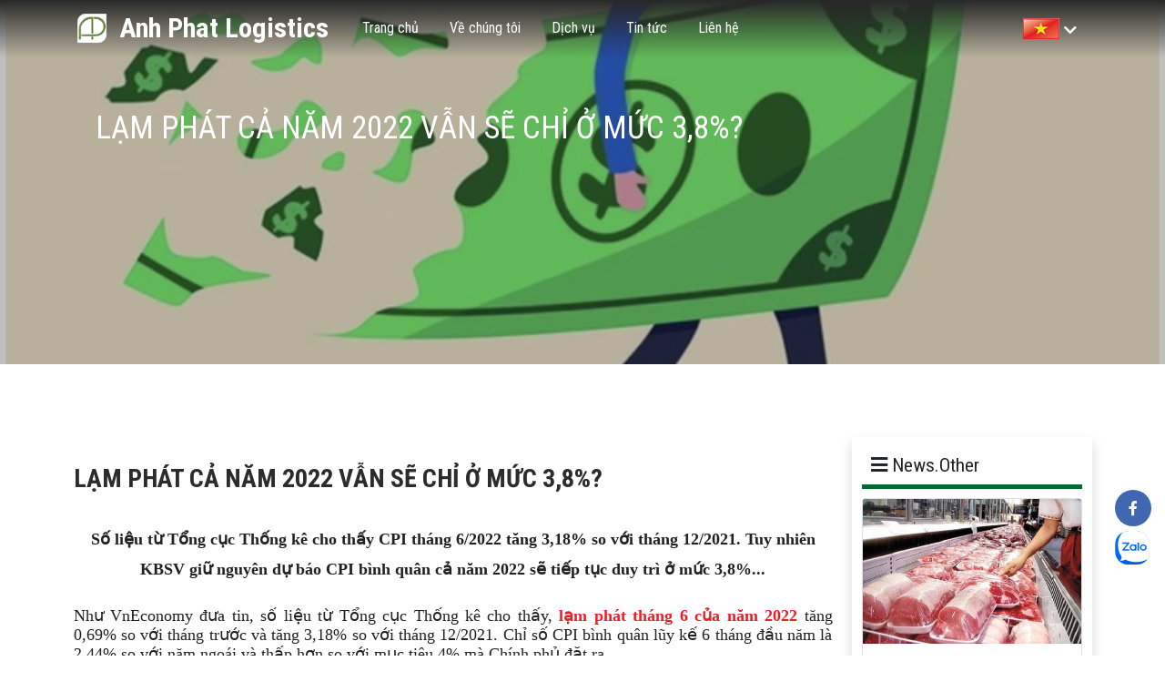

--- FILE ---
content_type: text/html; charset=utf-8
request_url: http://anhphatlogistics.com.vn/news/lam-phat-ca-nam-2022-van-se-chi-o-muc-38-220630140806
body_size: 38585
content:

<!DOCTYPE html>
<html>
<head>
    <!-- Main Tag -->
    <title>L&#x1EA1;m ph&#xE1;t c&#x1EA3; n&#x103;m 2022 v&#x1EAB;n s&#x1EBD; ch&#x1EC9; &#x1EDF; m&#x1EE9;c 3,8%? - Anh Phat Logistics - Anh Phat Logistics</title>
    <meta name="keywords">
    <meta name="description">

    <link rel="canonical">
    <link rel="alternate" hreflang="vi-vn">

    <link rel="manifest" href="/manifest.json">


    <meta name="robots" content="index, follow">
    <meta name="format-detection" content="telephone=no">
    <meta http-equiv="audience" content="General">
    <meta name="resource-type" content="Document">
    <meta name="distribution" content="Global">
    <meta name="revisit-after" content="1 days">

    <!-- Icon -->
    <link rel="shortcut icon" href="/img/logo.png">

    <!-- Site Meta -->
    <meta name="viewport" content="width=device-width, initial-scale=1.0">
    <meta charset="utf-8">
    <meta http-equiv="X-UA-Compatible" content="IE=edge,chrome=1">
    <meta http-equiv="x-dns-prefetch-control" content="on">

    <!-- Social Media-->
    <meta property="og:site_name">
    <meta property="og:type" content="website">
    <meta property="og:locale" content="vi_VN">
    <meta property="og:url" itemprop="url">
    <meta property="og:title" content="L&#x1EA1;m ph&#xE1;t c&#x1EA3; n&#x103;m 2022 v&#x1EAB;n s&#x1EBD; ch&#x1EC9; &#x1EDF; m&#x1EE9;c 3,8%?">
    <meta property="og:description">
    <meta property="og:image" content="/img/logo.png">
    <meta property="og:image:width" content="600">
    <meta property="og:image:height" content="315">

    <!--Font-->
    <link rel="preconnect" href="https://fonts.googleapis.com">
    <link rel="preconnect" href="https://fonts.gstatic.com" crossorigin>

    <link href="https://fonts.googleapis.com/css2?family=Open+Sans:ital,wght@0,300;0,400;0,500;0,600;0,700;0,800;1,300;1,400;1,500;1,600;1,700;1,800&display=swap" rel="stylesheet">
    <link href="https://fonts.googleapis.com/css2?family=Raleway:ital,wght@0,100;0,200;0,300;0,400;0,500;0,600;0,700;0,800;0,900;1,100;1,200;1,300;1,400;1,500;1,600;1,700;1,800;1,900&display=swap" rel="stylesheet">

    <link href="https://fonts.googleapis.com/css2?family=Merriweather:ital,wght@0,300;0,400;0,700;0,900;1,300;1,400;1,700;1,900&display=swap" rel="stylesheet">
    <link href="https://fonts.googleapis.com/css2?family=Roboto+Mono:ital,wght@0,100;0,200;0,300;0,400;0,500;0,600;0,700;1,100;1,200;1,300;1,400;1,500;1,600;1,700&display=swap" rel="stylesheet">
    <link href="https://fonts.googleapis.com/css2?family=Anton&family=Roboto+Condensed:ital,wght@0,300;0,400;0,700;1,300;1,400;1,700&display=swap" rel="stylesheet">

    <!-- JQuery -->
    <script src="https://code.jquery.com/jquery-3.6.0.min.js" integrity="sha256-/xUj+3OJU5yExlq6GSYGSHk7tPXikynS7ogEvDej/m4=" crossorigin="anonymous"></script>

    <!-- Bootstrap -->
    <link href="https://cdn.jsdelivr.net/npm/bootstrap@5.1.3/dist/css/bootstrap.min.css" rel="stylesheet" integrity="sha384-1BmE4kWBq78iYhFldvKuhfTAU6auU8tT94WrHftjDbrCEXSU1oBoqyl2QvZ6jIW3" crossorigin="anonymous">
    <script src="https://cdn.jsdelivr.net/npm/bootstrap@5.1.3/dist/js/bootstrap.bundle.min.js" integrity="sha384-ka7Sk0Gln4gmtz2MlQnikT1wXgYsOg+OMhuP+IlRH9sENBO0LRn5q+8nbTov4+1p" crossorigin="anonymous"></script>


    <!-- CSS Font Awesome -->
    <link rel="stylesheet" type="text/css" href="https://cdnjs.cloudflare.com/ajax/libs/font-awesome/5.9.0/css/all.min.css">


    <!-- Tiny Slider -->
    <link href="/tinySlider/tiny-slider.css" rel="stylesheet" />
    <script src="/tinySlider/tiny-slider.js"></script>

    <!-- SimplyScroll -->
    <link href="/jquery-simplyscroll-2.1.1/jquery.simplyscroll.css" rel="stylesheet" />
    <script src="/jquery-simplyscroll-2.1.1/jquery.simplyscroll.min.js"></script>

    <!-- XZoom -->
    <link rel="stylesheet" type="text/css" href="/xZoom/xzoom.min.css" media="all" />
    <script src="/xZoom/xzoom.min.js" type="text/javascript"></script>


    <!-- Swiper Slider-->
    <link rel="stylesheet" href="https://unpkg.com/swiper/swiper-bundle.min.css" />
    <script src="https://unpkg.com/swiper/swiper-bundle.min.js"></script>

    <!-- Sites-->
    <link href="/css/sites.css?v=kncKbLAoZi0BrC3KtBOOlA41YCG0sVSPlrhIFmduRjw" rel="stylesheet" />
    <script src="/js/site.js"></script>
    <script src="/js/myjs/JSUtility20210804.js"></script>
</head>

<body>
    <!-- Header -->
    <!-- Nav -->
    <div id="mainNav" class="transparent">
        <nav class="navbar navbar-expand-lg navbar-dark">
            <div class="container">
                <a class="navbar-brand" href="/">
                    <img src="/img/logo.png" class="d-inline-block" style="height:40px" />
                    <h1 class="logo-text">Anh Phat Logistics</h1>
                </a>
                <button class="navbar-toggler collapsed" type="button" data-bs-toggle="collapse" data-bs-target="#navbarcontent" aria-controls="navbarcontent" aria-expanded="false" aria-label="Toggle navigation">
                    <span class="navbar-toggler-icon">
                    </span>
                </button>

                <div class="navbar-collapse collapse" id="navbarcontent" style="">
                    <ul class="navbar-nav me-auto mb-2 mb-lg-0">
                        <li class="nav-item">
                            <a class="nav-link" aria-current="page" href="/">Trang chủ</a>
                        </li>
                        <li class="nav-item">
                            <a class="nav-link" href="/#about-us-2">Về chúng tôi</a>
                        </li>
                        <li class="nav-item">
                            <a class="nav-link" href="/#service">Dịch vụ</a>
                        </li>
                        <li class="nav-item">
                            <a class="nav-link" href="/news-category">Tin tức</a>
                        </li>
                        <li class="nav-item">
                            <a class="nav-link" href="/#contact">Liên hệ</a>
                        </li>
                    </ul>

                    <ul class="navbar-nav ms-auto mb-2 mb-lg-0">
                        <li class="nav-item dropdown " id="flagDropdown">
                            <a class="nav-link dropdown-toggle d-flex justify-content-around" href="#" data-bs-toggle="dropdown" aria-expanded="false">
                                <img src="/content/covietnam.png" alt="VN">
                                <i class="fas fa-chevron-down"></i>
                            </a>
                            <ul class="dropdown-menu" aria-labelledby="flagDropdown">
                                    <li>
                                        <a href="#" onclick="SetLanguage('EN')" class="mx-1 nav-link lang-name"><img src="/upload/1920px-englishlanguagesvg-220726140006.png" alt="EN">EN</a>
                                    </li>
                                    <li>
                                        <a href="#" onclick="SetLanguage('CN')" class="mx-1 nav-link lang-name"><img src="/upload/flagofthepeoplesrepublicofchinasvg-220726135726.png" alt="CN">CN</a>
                                    </li>
                                    <li>
                                        <a href="#" onclick="SetLanguage('VN')" class="mx-1 nav-link lang-name"><img src="/content/covietnam.png" alt="VN">VN</a>
                                    </li>
                            </ul>
                        </li>
                    </ul>
                </div>
            </div>
        </nav>
</div>

<script>
    $(document).ready(() => {
        $('a.nav-link').click(() => {
            var link = $(this).attr('href');
            if (window.location.pathname == '/' && link != "#" && !link ) {
                // Index (home) page

            } else {
                window.location.href = link;
            }
        })
    })
</script>

    <div class="hero" >
    <div class="wrapper">
        <div class="bg" style="        
        background-image: url( /upload/screenshot12-220630140846.jpg );
        background-size: cover;
        background-position: center;">
        </div>
        <div class="container">
            <div class="content">
                <div class="heading ">
                    <h1 class="font--display-4">
                        L&#x1EA1;m ph&#xE1;t c&#x1EA3; n&#x103;m 2022 v&#x1EAB;n s&#x1EBD; ch&#x1EC9; &#x1EDF; m&#x1EE9;c 3,8%?
                    </h1>
                </div>
                <div class="rich-text">
                    <p></p>
                </div>

            </div>
        </div>

    </div>
</div>


<section>
    <div class="container">
        <div class="row">
            <div class="col-lg-9 col-sm-12">
                <div class="service-overview">
                    <h4 class="heading"></h4>
                    <h3 class="heading-master">L&#x1EA1;m ph&#xE1;t c&#x1EA3; n&#x103;m 2022 v&#x1EAB;n s&#x1EBD; ch&#x1EC9; &#x1EDF; m&#x1EE9;c 3,8%?</h3>
                    <div class="htmlEditorContent">
    <h2 style="text-align: center;"><strong style="background-color: rgb(255, 255, 255); color: rgb(33, 33, 33); font-family: VNE1, serif; font-size: 1.25rem;">Số liệu từ Tổng cục Thống kê cho thấy CPI tháng 6/2022 tăng 3,18% so với tháng 12/2021. Tuy nhiên KBSV giữ nguyên dự báo CPI bình quân cả năm 2022 sẽ tiếp tục duy trì ở mức 3,8%...</strong></h2><p style="text-align: center;"><br></p><h5 style="text-align: justify;"><span style="background-color: rgb(255, 255, 255); color: rgb(33, 33, 33); font-family: VNE1, serif; font-size: 1.25rem;">Như VnEconomy đưa tin, số liệu từ Tổng cục Thống kê cho thấy, </span><strong style="color: rgb(237, 29, 38); font-family: VNE1, serif; font-size: 1.25rem; background-color: transparent;"><a href="https://vneconomy.vn/cpi-thang-6-chiu-tac-dong-manh-tu-gia-xang-dau.htm" rel="noopener noreferrer" target="_blank">lạm phát tháng 6 của năm 2022</a></strong><span style="color: rgb(33, 33, 33); font-family: VNE1, serif; font-size: 1.25rem; background-color: rgb(255, 255, 255);"> tăng 0,69% so với tháng trước và tăng 3,18% so với tháng 12/2021. Chỉ số CPI bình quân lũy kế 6 tháng đầu năm là 2,44% so với năm ngoái và thấp hơn so với mục tiêu 4% mà Chính phủ đặt ra.</span></h5><p style="text-align: justify;"><span style="background-color: rgb(255, 255, 255); color: rgb(33, 33, 33); font-family: VNE1, serif; font-size: 1.25rem;">Các yếu tố tác động chính tới CPI tháng 6 bao gồm: Giá xăng tháng 6 tăng 8,23% so với tháng trước, dầu diezen tăng 8,5% do ảnh hưởng của các đợt điều chỉnh giá xăng dầu theo giá nhiên liệu thế giới vào ngày 01/6/2022, 13/6/2022 và 21/6/2022 khiến giá nhóm giao thông tăng tiếp tục tăng 3,62% làm CPI chung tăng 0,35 điểm phần trăm.</span></p><p style="text-align: justify;"><span style="background-color: rgb(255, 255, 255); color: rgb(33, 33, 33); font-family: VNE1, serif; font-size: 1.25rem;">Giá thịt lợn tăng nhẹ 0,87% gia cầm tăng 1,1%, hải sản tăng 0,2% do giá thức ăn chăn nuôi và giá cước vận chuyển liên tục tăng, khiến nhóm thực phẩm tăng 0,98% làm CPI chung tăng 0,21 điểm phần trăm.</span></p><p style="text-align: justify;"><span style="background-color: rgb(255, 255, 255); color: rgb(33, 33, 33); font-family: VNE1, serif; font-size: 1.25rem;">KBSV ước tính CPI trong tháng 7 tăng khoảng 0,6-0,7% so với tháng 6, và giữ nguyên dự báo CPI bình quân cả năm 2022 sẽ tiếp tục duy trì ở mức 3,8%. Giá xăng, dầu trong nước trong ngắn hạn dự báo sẽ tăng do 50% lượng tiêu thụ xăng dầu trong nước ước tính khoảng 11 triệu tấn/năm phụ thuộc vào nguồn xăng dầu nhập khẩu, trong khi giá dầu thế giới đã tăng trên 100USD/thùng và dự báo sẽ vẫn neo cao, ít có khả năng giảm do căng thẳng địa chính trị giữa Nga – Ukraine vẫn chưa ngã ngũ, và nhu cầu tiêu thụ dầu dự báo tăng cao khi Trung Quốc dần mở cửa trở lại.</span></p><p style="text-align: justify;"><span style="background-color: rgb(255, 255, 255); color: rgb(33, 33, 33); font-family: VNE1, serif; font-size: 1.25rem;">Bên cạnh đó, Quỹ Bình ổn xăng dầu (BOG) đã âm nên dư địa để Bộ Công thương có thể tiếp tục bình ổn giá là không còn. Cụ thể, theo Bộ Tài Chính, số dư Quỹ Bình ổn xăng dầu (BOG) hết quý 1/2022 đã âm hơn 169 tỷ đồng.</span></p><p style="text-align: justify;"><span style="background-color: rgb(255, 255, 255); color: rgb(33, 33, 33); font-family: VNE1, serif; font-size: 1.25rem;">Nhiều doanh nghiệp xăng dầu cũng đã âm nặng quỹ bình ổn, như hai doanh nghiệp chiếm thị phần xăng dầu lớn nhất là Petrolimex và PVOil đã âm lên tới 1.100 tỷ đồng vào cuối tháng 5/2022).</span></p><p style="text-align: justify;"><span style="background-color: rgb(255, 255, 255); color: rgb(33, 33, 33); font-family: VNE1, serif; font-size: 1.25rem;">Bộ Tài chính có đề xuất giảm tiếp thuế bảo vệ môi trường 1.000 đồng/lít xăng nhưng dự kiến tháng 8 mới có hiệu lực, và 30% thuế/giá bán xăng trong nước đến từ các sắc thuế khác bao gồm thuế nhập khẩu, thuế tiêu thụ đặc biệt và thuế giá trị gia tăng sẽ không có sự điều chỉnh giảm trong thời gian tới.</span></p><p style="text-align: left;"><br></p><p style="text-align: justify;"><span style="background-color: rgb(255, 255, 255); color: rgb(33, 33, 33); font-family: VNE1, serif; font-size: 1.25rem;">Tuy nhiên, việc giá thịt heo luôn duy trì ổn định quanh 60.000 đồng/kg sẽ giúp kìm hãm đà tăng mạnh của chỉ số CPI, khi cung heo hơi vẫn duy trì ổn định, ước tính chỉ số CPI tháng 7 nhóm ăn uống và thực phẩm sẽ tăng ở mức 0,6% so với tháng 6.</span></p><p style="text-align: center;"><span style="background-color: rgb(255, 255, 255); color: rgb(33, 33, 33); font-size: 1.25rem; font-family: VNE1, serif;"><img src="https://media.vneconomy.vn/w900/images/upload/2022/06/30/screen-shot-2022-06-30-at-07-57-38.png" alt="Lạm phát cả năm 2022 vẫn sẽ chỉ ở mức 3,8%? - Ảnh 1"></span></p><p style="text-align: justify;"><span style="background-color: rgb(255, 255, 255); color: rgb(33, 33, 33); font-family: VNE1, serif; font-size: 1.25rem;">Bên cạnh đó, mặt bằng giá thép và nguyên vật liệu xây dựng được dự báo sẽ giảm nhẹ, do giá nguyên vật liệu đầu vào giảm mạnh, và nhu cầu tiêu thụ thép nội địa đang còn hạn chế khi giải ngân đầu tư công lũy kế 6 tháng đầu năm chỉ đạt 35% kế hoạch. CPI tháng 7 ước tính sẽ tăng khoảng 0,6 -0,7% so với tháng 6. </span></p><p style="text-align: justify;"><span style="background-color: rgb(255, 255, 255); color: rgb(33, 33, 33); font-family: VNE1, serif; font-size: 1.25rem;">Trong năm 2022, KBSV dự báo giá thịt lợn có thể tăng lên mức 60.000 – 70.000 đồng/kg với nhu cầu ăn uống ổn định, trong khi nguồn cung thịt heo giảm do tỷ lệ tái đàn đầu năm 2022 ở mức thấp khi các yếu tố liên quan tới dịch tả lợn, giá cám cao, giá vận chuyển tăng và giá lợn thấp đã tác động tiêu cực tới tâm lý của các hộ chăn nuôi. Dù vậy, giá thịt lợn khó có thể về mốc đỉnh năm 2020 nhờ việc Chính Phủ luôn ưu tiên tăng cường nguồn cung trong nước.</span></p><p style="text-align: justify;"><span style="background-color: rgb(255, 255, 255); color: rgb(33, 33, 33); font-family: VNE1, serif; font-size: 1.25rem;">Theo đó, KBSV giữ nguyên dự báo CPI bình quân cả năm 2022 sẽ tiếp tục duy trì ở mức 3,8%.</span></p><p><br></p>
</div>
                </div>
            </div>
            <div class="col-lg-3 col-sm-12">
                <div class="shadow side-content-box">
                    <div class="title-container">
                        <div class="title">
                            <i class="fas fa-bars"></i>
                            News.Other
                        </div>
                    </div>
                    <div>
                            <div class="card" style="margin-bottom:10px">
                                <a href="/news/viet-nam-chi-gan-gap-doi-tien-nhap-khau-thit-heo-dong-lanh-251002144107">
                                    <img src="/upload/nhap-khau-thit-heo-1-251002144726.jpg" class="card-img-top" alt="Vi&#x1EC7;t Nam chi g&#x1EA7;n g&#x1EA5;p &#x111;&#xF4;i ti&#x1EC1;n nh&#x1EAD;p kh&#x1EA9;u th&#x1ECB;t heo &#x111;&#xF4;ng l&#x1EA1;nh">
                                </a>

                                <div class="card-body">
                                    <a href="/news/viet-nam-chi-gan-gap-doi-tien-nhap-khau-thit-heo-dong-lanh-251002144107">
                                        <h5 class="card-title">Vi&#x1EC7;t Nam chi g&#x1EA7;n g&#x1EA5;p &#x111;&#xF4;i ti&#x1EC1;n nh&#x1EAD;p kh&#x1EA9;u th&#x1ECB;t heo &#x111;&#xF4;ng l&#x1EA1;nh</h5>
                                    </a>
                                </div>
                            </div>
                            <div class="card" style="margin-bottom:10px">
                                <a href="/news/[base64]">
                                    <img class="card-img-top" alt="C&#xF4;ng v&#x103;n s&#x1ED1; 446/TY-KD ng&#xE0;y 28/02/2025. C&#x1EE5;c Th&#xFA; y ban h&#xE0;nh v&#x1EC1; vi&#x1EC7;c r&#xE0; so&#xE1;t v&#xE0; c&#x1EAD;p nh&#x1EAD;t t&#xEA;n h&#xE0;ng, thay &#x111;&#x1ED5;i h&#xE0;nh ch&#xED;nh c&#x1EE7;a c&#xE1;c c&#x1A1; s&#x1EDF; &#x111;&#xE3; &#x111;&#x1B0;&#x1EE3;c ch&#x1EA5;p thu&#x1EAD;n xu&#x1EA5;t kh&#x1EA9;u s&#x1EA3;n ph&#x1EA9;m l&#x1EE3;n l&#xE0;m th&#x1EF1;c ph&#x1EA9;m t&#x1EEB; CHLB &#x110;&#x1EE9;c v&#xE0;o Vi&#x1EC7;t Nam.">
                                </a>

                                <div class="card-body">
                                    <a href="/news/[base64]">
                                        <h5 class="card-title">C&#xF4;ng v&#x103;n s&#x1ED1; 446/TY-KD ng&#xE0;y 28/02/2025. C&#x1EE5;c Th&#xFA; y ban h&#xE0;nh v&#x1EC1; vi&#x1EC7;c r&#xE0; so&#xE1;t v&#xE0; c&#x1EAD;p nh&#x1EAD;t t&#xEA;n h&#xE0;ng, thay &#x111;&#x1ED5;i h&#xE0;nh ch&#xED;nh c&#x1EE7;a c&#xE1;c c&#x1A1; s&#x1EDF; &#x111;&#xE3; &#x111;&#x1B0;&#x1EE3;c ch&#x1EA5;p thu&#x1EAD;n xu&#x1EA5;t kh&#x1EA9;u s&#x1EA3;n ph&#x1EA9;m l&#x1EE3;n l&#xE0;m th&#x1EF1;c ph&#x1EA9;m t&#x1EEB; CHLB &#x110;&#x1EE9;c v&#xE0;o Vi&#x1EC7;t Nam.</h5>
                                    </a>
                                </div>
                            </div>
                            <div class="card" style="margin-bottom:10px">
                                <a href="/news/nhap-khau-hang-hoa-don-tin-hieu-tich-cuc-240927100024">
                                    <img src="/upload/2024041415030927680-240723100518.jpg" class="card-img-top" alt="Nh&#x1EAD;p kh&#x1EA9;u h&#xE0;ng h&#xF3;a &#x111;&#xF3;n t&#xED;n hi&#x1EC7;u t&#xED;ch c&#x1EF1;c">
                                </a>

                                <div class="card-body">
                                    <a href="/news/nhap-khau-hang-hoa-don-tin-hieu-tich-cuc-240927100024">
                                        <h5 class="card-title">Nh&#x1EAD;p kh&#x1EA9;u h&#xE0;ng h&#xF3;a &#x111;&#xF3;n t&#xED;n hi&#x1EC7;u t&#xED;ch c&#x1EF1;c</h5>
                                    </a>
                                </div>
                            </div>
                            <div class="card" style="margin-bottom:10px">
                                <a href="/news/evfta-da-cung-co-suc-hap-dan-cua-viet-nam-doi-voi-cac-nha-dau-tu-chau-au-240801081255">
                                    <img src="/upload/evfta-240801081425.jpg" class="card-img-top" alt="EVFTA &#x111;&#xE3; c&#x1EE7;ng c&#x1ED1; s&#x1EE9;c h&#x1EA5;p d&#x1EAB;n c&#x1EE7;a Vi&#x1EC7;t Nam &#x111;&#x1ED1;i v&#x1EDB;i c&#xE1;c nh&#xE0; &#x111;&#x1EA7;u t&#x1B0; ch&#xE2;u &#xC2;u">
                                </a>

                                <div class="card-body">
                                    <a href="/news/evfta-da-cung-co-suc-hap-dan-cua-viet-nam-doi-voi-cac-nha-dau-tu-chau-au-240801081255">
                                        <h5 class="card-title">EVFTA &#x111;&#xE3; c&#x1EE7;ng c&#x1ED1; s&#x1EE9;c h&#x1EA5;p d&#x1EAB;n c&#x1EE7;a Vi&#x1EC7;t Nam &#x111;&#x1ED1;i v&#x1EDB;i c&#xE1;c nh&#xE0; &#x111;&#x1EA7;u t&#x1B0; ch&#xE2;u &#xC2;u</h5>
                                    </a>
                                </div>
                            </div>
                            <div class="card" style="margin-bottom:10px">
                                <a href="/news/6-giai-phap-thuc-day-xuat-nhap-khau-trong-boi-canh-cuoc-van-tai-bien-tang-cao-240723100302">
                                    <img src="/upload/2024041415030927680-240723100518.jpg" class="card-img-top" alt="6 gi&#x1EA3;i ph&#xE1;p th&#xFA;c &#x111;&#x1EA9;y xu&#x1EA5;t nh&#x1EAD;p kh&#x1EA9;u trong b&#x1ED1;i c&#x1EA3;nh c&#x1B0;&#x1EDB;c v&#x1EAD;n t&#x1EA3;i bi&#x1EC3;n t&#x103;ng cao">
                                </a>

                                <div class="card-body">
                                    <a href="/news/6-giai-phap-thuc-day-xuat-nhap-khau-trong-boi-canh-cuoc-van-tai-bien-tang-cao-240723100302">
                                        <h5 class="card-title">6 gi&#x1EA3;i ph&#xE1;p th&#xFA;c &#x111;&#x1EA9;y xu&#x1EA5;t nh&#x1EAD;p kh&#x1EA9;u trong b&#x1ED1;i c&#x1EA3;nh c&#x1B0;&#x1EDB;c v&#x1EAD;n t&#x1EA3;i bi&#x1EC3;n t&#x103;ng cao</h5>
                                    </a>
                                </div>
                            </div>
                    </div>
                </div>
            </div>
        </div>

    </div>

</section>

<section>
        <div class="extra-content">
        <div class="container">
            <div class="extra-content-heading">
                <h2>
                    Bạn có thể quan tâm
                </h2>
            </div>
            <div class="extra-content-body">
                <div class="row">
                        <div class="col-lg-3 col-md-6 col-sm-12">
                            <div class="extra-content-item">
                                <a href="/news/viet-nam-chi-gan-gap-doi-tien-nhap-khau-thit-heo-dong-lanh-251002144107">
                                    <figure>
                                        <img src="/upload/nhap-khau-thit-heo-1-251002144726.jpg"
                                             alt="Vi&#x1EC7;t Nam chi g&#x1EA7;n g&#x1EA5;p &#x111;&#xF4;i ti&#x1EC1;n nh&#x1EAD;p kh&#x1EA9;u th&#x1ECB;t heo &#x111;&#xF4;ng l&#x1EA1;nh">
                                    </figure>
                                    <div class="extra-content-item-content">
                                        <h3>Vi&#x1EC7;t Nam chi g&#x1EA7;n g&#x1EA5;p &#x111;&#xF4;i ti&#x1EC1;n nh&#x1EAD;p kh&#x1EA9;u th&#x1ECB;t heo &#x111;&#xF4;ng l&#x1EA1;nh</h3>
                                        <p>
                                           
                                        </p>
                                    </div>
                                </a>
                            </div>
                        </div>
                        <div class="col-lg-3 col-md-6 col-sm-12">
                            <div class="extra-content-item">
                                <a href="/news/[base64]">
                                    <figure>
                                        <img
                                             alt="C&#xF4;ng v&#x103;n s&#x1ED1; 446/TY-KD ng&#xE0;y 28/02/2025. C&#x1EE5;c Th&#xFA; y ban h&#xE0;nh v&#x1EC1; vi&#x1EC7;c r&#xE0; so&#xE1;t v&#xE0; c&#x1EAD;p nh&#x1EAD;t t&#xEA;n h&#xE0;ng, thay &#x111;&#x1ED5;i h&#xE0;nh ch&#xED;nh c&#x1EE7;a c&#xE1;c c&#x1A1; s&#x1EDF; &#x111;&#xE3; &#x111;&#x1B0;&#x1EE3;c ch&#x1EA5;p thu&#x1EAD;n xu&#x1EA5;t kh&#x1EA9;u s&#x1EA3;n ph&#x1EA9;m l&#x1EE3;n l&#xE0;m th&#x1EF1;c ph&#x1EA9;m t&#x1EEB; CHLB &#x110;&#x1EE9;c v&#xE0;o Vi&#x1EC7;t Nam.">
                                    </figure>
                                    <div class="extra-content-item-content">
                                        <h3>C&#xF4;ng v&#x103;n s&#x1ED1; 446/TY-KD ng&#xE0;y 28/02/2025. C&#x1EE5;c Th&#xFA; y ban h&#xE0;nh v&#x1EC1; vi&#x1EC7;c r&#xE0; so&#xE1;t v&#xE0; c&#x1EAD;p nh&#x1EAD;t t&#xEA;n h&#xE0;ng, thay &#x111;&#x1ED5;i h&#xE0;nh ch&#xED;nh c&#x1EE7;a c&#xE1;c c&#x1A1; s&#x1EDF; &#x111;&#xE3; &#x111;&#x1B0;&#x1EE3;c ch&#x1EA5;p thu&#x1EAD;n xu&#x1EA5;t kh&#x1EA9;u s&#x1EA3;n ph&#x1EA9;m l&#x1EE3;n l&#xE0;m th&#x1EF1;c ph&#x1EA9;m t&#x1EEB; CHLB &#x110;&#x1EE9;c v&#xE0;o Vi&#x1EC7;t Nam.</h3>
                                        <p>
                                           
                                        </p>
                                    </div>
                                </a>
                            </div>
                        </div>
                        <div class="col-lg-3 col-md-6 col-sm-12">
                            <div class="extra-content-item">
                                <a href="/news/nhap-khau-hang-hoa-don-tin-hieu-tich-cuc-240927100024">
                                    <figure>
                                        <img src="/upload/2024041415030927680-240723100518.jpg"
                                             alt="Nh&#x1EAD;p kh&#x1EA9;u h&#xE0;ng h&#xF3;a &#x111;&#xF3;n t&#xED;n hi&#x1EC7;u t&#xED;ch c&#x1EF1;c">
                                    </figure>
                                    <div class="extra-content-item-content">
                                        <h3>Nh&#x1EAD;p kh&#x1EA9;u h&#xE0;ng h&#xF3;a &#x111;&#xF3;n t&#xED;n hi&#x1EC7;u t&#xED;ch c&#x1EF1;c</h3>
                                        <p>
                                           
                                        </p>
                                    </div>
                                </a>
                            </div>
                        </div>
                        <div class="col-lg-3 col-md-6 col-sm-12">
                            <div class="extra-content-item">
                                <a href="/news/evfta-da-cung-co-suc-hap-dan-cua-viet-nam-doi-voi-cac-nha-dau-tu-chau-au-240801081255">
                                    <figure>
                                        <img src="/upload/evfta-240801081425.jpg"
                                             alt="EVFTA &#x111;&#xE3; c&#x1EE7;ng c&#x1ED1; s&#x1EE9;c h&#x1EA5;p d&#x1EAB;n c&#x1EE7;a Vi&#x1EC7;t Nam &#x111;&#x1ED1;i v&#x1EDB;i c&#xE1;c nh&#xE0; &#x111;&#x1EA7;u t&#x1B0; ch&#xE2;u &#xC2;u">
                                    </figure>
                                    <div class="extra-content-item-content">
                                        <h3>EVFTA &#x111;&#xE3; c&#x1EE7;ng c&#x1ED1; s&#x1EE9;c h&#x1EA5;p d&#x1EAB;n c&#x1EE7;a Vi&#x1EC7;t Nam &#x111;&#x1ED1;i v&#x1EDB;i c&#xE1;c nh&#xE0; &#x111;&#x1EA7;u t&#x1B0; ch&#xE2;u &#xC2;u</h3>
                                        <p>
                                           
                                        </p>
                                    </div>
                                </a>
                            </div>
                        </div>

                </div>
            </div>
        </div>
    </div>
</section>








    <!-- Contact -->
    <!-- Footer -->
    
<div id="footer-wrapper">
    <div class="container-fluid">
        <div class="row">
            <div class="col-lg-3 col-md-6 col-sm-12">
                <div class="infor">
                    <div class="content">
                        <h4>Về chúng tôi</h4>
                        <span class="line"></span>
                        <div class="textwidget">
                            <a class="navbar-brand" href="/">
                                <img src="/img/logo.png" class="d-inline-block" style="height:40px" />
                                <h1 class="logo-text">Anh Phat Logistics</h1>
                            </a>
                            Anh Phat Logistics

                        </div>
                    </div>
                    <div class="content">
                        <h4>Liên hệ với chúng tôi</h4>
                        <span class="line"></span>
                        <p class="footer-text">
                            <strong>Address: </strong> Phòng 6.3, Tòa nhà Khánh Hội, Lô 2/3C Lê Hồng Phong, Phường Đông Khê, Quận Ngô Quyền, Thành phố Hải Phòng, Việt Nam
                        </p>
                        <a href="mailto:anhphatlogistics2012@gmail.com">
                            <p class="footer-text">
                                <i class="fa fa-envelope" aria-hidden="true"></i>
                                <span style="color:dodgerblue"> anhphatlogistics2012@gmail.com</span>
                            </p>
                        </a>
                            <a href="tel:840899286982">
                                <p class="footer-text">
                                    <i class="fa fa-phone" aria-hidden="true"></i>
                                    <span style="color:dodgerblue">  &#x2B;84 0899286982</span>
                                </p>
                            </a>
                            <a href="tel:8402253246284">
                                <p class="footer-text">
                                    <i class="fas fa-fax"></i>
                                    <span style="color:dodgerblue"> &#x2B;84 0225 3246 284</span>
                                </p>
                            </a>
                    </div>
                </div>

            </div>
            <div class="col-lg-3 col-md-6 col-sm-12">
                <div class="content service-link">
                    <h4>Dịch vụ trọn gói</h4>
                    <span class="line"></span>
                    <ul class="menu">
                            <li class="menu-item"><a href="/service/xuat-khau-duong-bien-220608091819">Xu&#x1EA5;t kh&#x1EA9;u &#x111;&#x1B0;&#x1EDD;ng bi&#x1EC3;n</a></li>
                            <li class="menu-item"><a href="/service/nhap-khau-duong-bien-220608091803">Nh&#x1EAD;p kh&#x1EA9;u &#x111;&#x1B0;&#x1EDD;ng bi&#x1EC3;n</a></li>
                    </ul>
                </div>
            </div>
            <div class="col-lg-3 col-md-6 col-sm-12">
                <div class="content service-link">
                    <h4>Dịch vụ đặc trưng</h4>
                    <span class="line"></span>
                    <ul class="menu">
                            <li class="menu-item"><a href="/service/thu-tuc-hai-quan-220531150912">Th&#x1EE7; t&#x1EE5;c h&#x1EA3;i quan</a></li>
                            <li class="menu-item"><a href="/service/uy-thac-xuat-nhap-khau-220621144635">&#x1EE6;Y TH&#xC1;C XU&#x1EA4;T NH&#x1EAC;P KH&#x1EA8;U</a></li>
                            <li class="menu-item"><a href="/service/van-chuyen-220531151131">V&#x1EAD;n chuy&#x1EC3;n</a></li>
                            <li class="menu-item"><a href="/service/xin-giay-phep-nhap-khau-220609143554">Xin gi&#x1EA5;y ph&#xE9;p nh&#x1EAD;p kh&#x1EA9;u</a></li>
                            <li class="menu-item"><a href="/service/kho-hang-220531151711">Kho h&#xE0;ng</a></li>
                    </ul>
                </div>
            </div>
            <div class="col-lg-3 col-md-6 col-sm-12">
                <div class="content quick-link">
                    <h4>Liên kết nhanh</h4>
                    <span class="line"></span>
                    <ul class="menu">
                        <li class="menu-item"><a href="/">Trang chủ</a></li>
                        <li class="menu-item"><a href="/#about-us-2">Về chúng tôi</a></li>
                        <li class="menu-item"><a href="/#service">Dịch vụ</a></li>
                        <li class="menu-item"><a href="/news-category">Tin tức</a></li>
                        <li class="menu-item"><a href="/#contact">Liên hệ</a></li>
                    </ul>
                </div>
            </div>
        </div>
        <hr />
        <div class="text-center p-2">Copyright © 2026 Anh Phat Logistics. All rights reseverved.</div>
    </div>

</div>
    <style>
    #icon-fixed-right {
        width: 50px;
        position: fixed;
        right: 5px;
        bottom: 100px;
        z-index: 997
    }

        #icon-fixed-right a {
            display: block;
            margin-top: 5px
        }

            #icon-fixed-right a:first-child {
                margin-top: 0
            }

            #icon-fixed-right a i {
                width: 40px;
                height: 40px;
                text-align: center;
                color: #fff;
                border-radius: 9999px;
                font-size: 16px;
                line-height: 40px
            }

    .icons.fab.fa-facebook-f, .icons.fab.fa-facebook-messenger {
        background: #4267b2
    }
</style>
<div id="icon-fixed-right">
    <a href="https://www.facebook.com/Anh-Phat-Logistics-101377332613471" target="_blank">
        <i class="icons fab fa-facebook-f"></i>
    </a>
    <a href="https://zalo.me/0899286982" target="_blank">
        <img src="/img/Zalo.svg" style="width: 75%; height: 75%; object-fit:cover" />
    </a>
</div>
    <script>
        function SetLanguage(lang) {
            $.post("/language/" + lang, {}, (res) => {
                window.location.reload();
            })
        }
    </script>
    <script>
        var header = document.getElementById("mainNav");
        (function () {
            var previousScroll = 0;

            $(window).scroll(function () {
                var currentScroll = $(this).scrollTop();
                if (currentScroll > previousScroll) {
                    $(header).hide()
                    header.classList.remove('scrollup')
                    $(header).find('nav').removeClass('navbar-light');
                    $(header).find('nav').addClass('navbar-dark');
                } else {
                    header.classList.add('scrollup');
                    $(header).find('nav').addClass('navbar-light');
                    $(header).find('nav').removeClass('navbar-dark');
                    $(header).show()
                }
                previousScroll = currentScroll;
                if (currentScroll < 100) {
                    header.classList.add('transparent')
                }
                else {
                    header.classList.remove('transparent');
                }
            });
        }());
    </script>
    <script>
        function AddContactRequest() {
            $.ajax({
                type: 'POST',
                url: $('#contact-form').attr('action'),
                data: {
                    values: JSON.stringify({
                        UserName: $('#name').val(),
                        Email: $('#email').val(),
                        Title: $('#subject').val(),
                        Content: $('#message').val()
                    })
                },
                success: function (response) {
                    if (response.result) {
                        $('.alert-success').show();
                        $('#name').val('');
                        $('#email').val('');
                        $('#subject').val('');
                        $('#message').val('');
                        setTimeout(() => {
                            $('.alert-success').hide()
                        }, 5000)
                    }
                    else {
                        $('.alert-danger').show();
                        setTimeout(() => {
                            $('.alert-danger').hide()
                        }, 5000)
                    }
                },
            });
        }

    </script>
    <script>
        function SetLanguage(lang) {
            $.post("/language/" + lang, {}, (res) => {
                window.location.reload();
            })
        }
    </script>
    
    <!--Start of Tawk.to Script-->
    <script type="text/javascript">
        var Tawk_API = Tawk_API || {}, Tawk_LoadStart = new Date();
        (function () {
            var s1 = document.createElement("script"), s0 = document.getElementsByTagName("script")[0];
            s1.async = true;
            s1.src = 'https://embed.tawk.to/627cb8427b967b11798ef9f8/1g2rivh2s';
            s1.charset = 'UTF-8';
            s1.setAttribute('crossorigin', '*');
            s0.parentNode.insertBefore(s1, s0);
        })();
    </script>
    <!--End of Tawk.to Script-->
</body>
</html>

--- FILE ---
content_type: text/css
request_url: http://anhphatlogistics.com.vn/css/sites.css?v=kncKbLAoZi0BrC3KtBOOlA41YCG0sVSPlrhIFmduRjw
body_size: 83620
content:
/* Define standard variables and values for website */
/* Text Color*/
/* Background Color*/
@-webkit-keyframes marquee {
  0% {
    -webkit-transform: translateX(100%); }
  100% {
    -webkit-transform: translateX(-100%); } }

html, body {
  height: 100%;
  margin: 0px;
  padding: 0px;
  font-size: 14px;
  font-family: "Roboto Condensed","Raleway",sans-serif;
  -ms-text-size-adjust: 100%;
  -webkit-font-smoothing: antialiased;
  -moz-osx-font-smoothing: grayscale; }

p {
  margin: 0; }

a {
  text-decoration: none;
  color: inherit; }

a:hover {
  color: inherit; }

.page-wrapper {
  width: 100%;
  margin: 0 auto;
  position: relative;
  background: white;
  min-height: 100vh; }

.cuisine .content img {
  width: 100%;
  height: auto; }

.header {
  background: #fff;
  position: static;
  top: 0;
  left: 0;
  z-index: 1; }
  .header .container .header-left .logo a img {
    width: 150px;
    height: auto; }
  .header .container .header-right {
    flex-grow: 1; }
    .header .container .header-right .header-right-top {
      text-align: center;
      align-items: center;
      justify-content: space-between;
      padding: 10px;
      max-width: 1320px;
      margin: auto;
      color: #000; }
      .header .container .header-right .header-right-top .phone {
        align-items: center; }
        .header .container .header-right .header-right-top .phone .text {
          padding-left: 8px; }
      .header .container .header-right .header-right-top .slogan {
        margin: 0 auto;
        width: 80%;
        overflow: hidden;
        white-space: nowrap; }
        .header .container .header-right .header-right-top .slogan .text {
          display: block;
          -webkit-animation: marquee 10s linear infinite; }
    .header .container .header-right .header-right-center {
      width: 100%;
      background: #fff;
      padding: 10px 0; }

.hot-keyword .key {
  text-decoration: none;
  color: #000;
  white-space: nowrap;
  display: block;
  opacity: 0.9;
  margin-left: 15px; }

.hot-keyword .key:first-child {
  margin-left: 25px; }

.ui-menu {
  padding-inline-start: 0px;
  position: absolute;
  z-index: 99;
  max-width: 600px !important;
  width: 600px !important;
  box-shadow: 0 0.5rem 1rem rgba(0, 0, 0, 0.15) !important;
  background: #fff; }
  .ui-menu .ui-menu-item {
    float: left;
    width: 100%;
    list-style: none; }
    .ui-menu .ui-menu-item .ui-menu-item-wrapper {
      padding: 10px;
      border-radius: 0px;
      font-size: 0.8em;
      cursor: pointer;
      float: left;
      width: 100%;
      position: relative; }
      .ui-menu .ui-menu-item .ui-menu-item-wrapper:hover {
        background-color: #006a31;
        color: #fff;
        box-shadow: 0 0.5rem 1rem rgba(0, 0, 0, 0.15) !important; }
  .ui-menu .ui-menu-item:first-child {
    border: none; }

.flyout-main-wrapper .shopping-cart-link {
  position: relative;
  width: 60px; }
  .flyout-main-wrapper .shopping-cart-link a {
    width: 100px; }
    .flyout-main-wrapper .shopping-cart-link a .cart-qty {
      position: absolute;
      left: 100%;
      top: 0;
      display: flex;
      align-items: center;
      justify-content: center;
      font-size: 10px;
      color: #fff;
      border-radius: 50%;
      width: 26px;
      height: 26px;
      line-height: 24px;
      text-align: center;
      transform: translate(-45%, -25%);
      background: #c73030; }
  .flyout-main-wrapper .shopping-cart-link p {
    margin: 0; }

.flyout-main-wrapper .flyout-cart-wrapper {
  visibility: hidden;
  position: absolute;
  z-index: 999999;
  width: 400px;
  box-shadow: 0 0 2px rgba(0, 0, 0, 0.15);
  -webkit-box-shadow: 0 0 2px rgba(0, 0, 0, 0.15);
  -moz-box-shadow: 0 0 2px rgba(0, 0, 0, 0.25);
  background-color: #fff;
  border: 1px solid #171717;
  border-radius: 0px;
  visibility: hidden;
  top: 94px;
  /*        &:before {
            background: url(../images/flyout-arrow-top.png) no-repeat center center;
            content: " ";
            height: 14px;
            left: 5%;
            position: absolute;
            top: -14px;
            width: 26px;
        }*/ }
  .flyout-main-wrapper .flyout-cart-wrapper .mini-shopping-cart {
    padding: 0px 15px;
    text-align: left;
    color: #303133; }
    .flyout-main-wrapper .flyout-cart-wrapper .mini-shopping-cart .count {
      padding: 10px 0px;
      color: #303133;
      border-bottom: 1px solid #ddd; }
      .flyout-main-wrapper .flyout-cart-wrapper .mini-shopping-cart .count a {
        margin: 0 2px;
        font-weight: bold;
        color: #2d9c6d; }
    .flyout-main-wrapper .flyout-cart-wrapper .mini-shopping-cart .items {
      margin: 0 0 10px; }
      .flyout-main-wrapper .flyout-cart-wrapper .mini-shopping-cart .items .item {
        overflow: hidden;
        padding: 10px 0px;
        border-bottom: 1px solid #ddd; }
        .flyout-main-wrapper .flyout-cart-wrapper .mini-shopping-cart .items .item .picture {
          float: left;
          width: 30%;
          text-align: center; }
          .flyout-main-wrapper .flyout-cart-wrapper .mini-shopping-cart .items .item .picture a {
            display: block;
            position: relative;
            overflow: hidden;
            padding: 0px; }
        .flyout-main-wrapper .flyout-cart-wrapper .mini-shopping-cart .items .item .product {
          float: left;
          margin-left: 15px;
          width: 60%; }
          .flyout-main-wrapper .flyout-cart-wrapper .mini-shopping-cart .items .item .product .name {
            margin: 0 0 5px;
            overflow: hidden;
            width: 100%;
            float: left; }
            .flyout-main-wrapper .flyout-cart-wrapper .mini-shopping-cart .items .item .product .name a {
              font-size: 0.9em;
              color: #2d9c6d; }
          .flyout-main-wrapper .flyout-cart-wrapper .mini-shopping-cart .items .item .product .quantity {
            float: left;
            margin-right: 5%;
            text-transform: capitalize;
            color: #303133; }
            .flyout-main-wrapper .flyout-cart-wrapper .mini-shopping-cart .items .item .product .quantity span {
              font-weight: 700; }
          .flyout-main-wrapper .flyout-cart-wrapper .mini-shopping-cart .items .item .product .price {
            float: left; }
            .flyout-main-wrapper .flyout-cart-wrapper .mini-shopping-cart .items .item .product .price span {
              color: #303133;
              font-weight: 700; }
    .flyout-main-wrapper .flyout-cart-wrapper .mini-shopping-cart .totals {
      margin: 0 0 10px;
      display: inline-block;
      clear: both;
      float: left;
      color: #000;
      width: 100%;
      text-align: center;
      font-weight: 700; }
    .flyout-main-wrapper .flyout-cart-wrapper .mini-shopping-cart .buttons {
      margin: 0 0 10px;
      display: inline-block;
      clear: both;
      width: 100%; }
      .flyout-main-wrapper .flyout-cart-wrapper .mini-shopping-cart .buttons button {
        background-color: #272727;
        color: #fff; }
        .flyout-main-wrapper .flyout-cart-wrapper .mini-shopping-cart .buttons button:hover {
          background-color: #fff;
          color: #272727; }

.flyout-cart-wrapper.active {
  visibility: visible; }

.admin-header-link {
  margin: auto;
  background-color: black;
  color: white; }
  .admin-header-link ul {
    margin: auto;
    list-style-type: none;
    width: 50%; }

/* The container <div> - needed to position the dropdown content */
.dropdown {
  position: relative;
  display: inline-block;
  /* Dropdown Content (Hidden by Default) */ }
  .dropdown .dropdown-content {
    display: none;
    position: absolute;
    min-width: 150px;
    box-shadow: 0px 8px 16px 0px rgba(0, 0, 0, 0.2);
    z-index: 99999;
    background-color: white;
    /* Links inside the dropdown */ }
    .dropdown .dropdown-content a.content-link {
      color: #000;
      padding: 5px 10px;
      display: block; }
      .dropdown .dropdown-content a.content-link:hover {
        color: #2d9c6d;
        background-color: #272727;
        font-weight: bold; }
  .dropdown:hover .dropdown-content {
    display: block; }

.main-menu {
  background-color: white;
  font-size: 16px; }
  .main-menu .container {
    display: flex; }
    .main-menu .container .menu .menu-item {
      padding: 11px 25px;
      align-items: center;
      justify-content: center; }
      .main-menu .container .menu .menu-item:hover {
        color: #2d9c6d;
        background-color: #272727; }
    .main-menu .container .menu-left {
      margin-right: auto;
      /*            .menu-item:first-child {
                background-color: $color3;
            }*/ }
    .main-menu .container .menu-right {
      margin-left: auto; }

.home-page .category .dropdown-content {
  display: block; }

.category {
  position: relative; }
  .category .title i {
    padding: 0 8px; }
  .category .title span {
    padding: 0 8px; }
  .category .dropdown-content {
    left: -16px;
    margin-top: 11px; }
  .category .category-item {
    width: 230.33px; }
    .category .category-item a.category-link {
      color: #000;
      position: relative;
      padding: 10px 16px;
      font-size: 0.9em;
      display: block; }
      .category .category-item a.category-link i {
        position: absolute;
        right: 1em;
        top: 0.7em;
        transition: transform ease-in-out .5s,-webkit-transform ease-in-out .5s; }
    .category .category-item:hover .submenu {
      visibility: visible; }
    .category .category-item:hover a.category-link {
      font-weight: bold;
      background-color: #4b910e; }
      .category .category-item:hover a.category-link i {
        transform: rotate(-90deg); }
    .category .category-item .submenu {
      background: #fff;
      visibility: hidden;
      width: 100%;
      height: 100%;
      min-width: 650px;
      max-width: 650px;
      position: absolute;
      top: 0px;
      bottom: 0px;
      left: 100%;
      margin-left: 0px;
      z-index: 1;
      border: 1px solid rgba(0, 0, 0, 0.15);
      border-top: 0; }
      .category .category-item .submenu .submenu-content {
        padding: 15px; }
        .category .category-item .submenu .submenu-content .btn-list {
          display: flex;
          flex-direction: row;
          justify-content: flex-start;
          margin-bottom: 10px; }
          .category .category-item .submenu .submenu-content .btn-list a {
            margin: 0 10px; }
        .category .category-item .submenu .submenu-content .children-category-group {
          width: 100%;
          display: flex; }
          .category .category-item .submenu .submenu-content .children-category-group .children {
            width: 75%;
            display: flex;
            justify-content: space-between;
            flex-wrap: wrap; }
            .category .category-item .submenu .submenu-content .children-category-group .children .child {
              width: 50%; }
          .category .category-item .submenu .submenu-content .children-category-group .poster {
            position: absolute;
            bottom: 0;
            right: 0; }
            .category .category-item .submenu .submenu-content .children-category-group .poster img {
              max-width: 100%;
              height: 260px;
              object-fit: cover; }

.category-content-left {
  left: -25px; }

#slider-container img {
  width: 100%;
  height: auto;
  max-height: 900px;
  max-width: 100%; }

.tns-controls {
  text-align: center;
  margin-bottom: 10px; }

.tns-controls [aria-controls] {
  font-size: 15px;
  margin: 0 5px;
  padding: 0 1em;
  height: 2.5em;
  color: #000;
  background: #66CCFF;
  border-radius: 3px;
  border: 0; }

.lt-ie9 .tns-controls > [aria-controls] {
  line-height: 2.5em; }

[data-action] {
  display: block;
  margin: 10px auto;
  font-size: 17px;
  min-width: 3em;
  text-align: center;
  background: transparent;
  border: 0; }

.tns-controls [disabled] {
  color: #999999;
  background: #B3B3B3;
  cursor: not-allowed !important; }

.tns-nav {
  text-align: center;
  margin: 5px; }

.tns-nav > [aria-controls] {
  width: 10px;
  height: 10px;
  padding: 0;
  margin: 0 5px;
  border-radius: 50%;
  background: #777;
  border: 0; }

.tns-nav > .tns-nav-active {
  background: #eee; }

.tns-outer [data-action] {
  display: none; }

.master-wrapper-page {
  max-width: 1366px;
  margin: auto;
  padding: 0px 20px; }

.tns-outer {
  position: relative; }

.tns-nav {
  position: absolute;
  z-index: 10;
  right: 0;
  bottom: 0; }

.header {
  text-align: center; }
  @media (max-width: 767px) {
    .header {
      display: none; } }
  .header img {
    width: 100%;
    height: auto;
    max-width: 1366px; }

#mainNav {
  position: fixed;
  top: 0;
  left: 0;
  z-index: 1000;
  width: 100%;
  background: white;
  font-size: 16px;
  transition: all .3s,-webkit-transform .3s; }
  #mainNav .nav-item {
    padding: 0 10px; }
    #mainNav .nav-item .nav-link:hover {
      border-bottom: 1px solid black;
      font-weight: 600; }
  #mainNav .navbar-brand {
    font-size: 30px;
    display: flex;
    align-items: center;
    margin: 0 20px 0 0px; }
    #mainNav .navbar-brand .logo-text {
      margin: 0;
      color: white;
      margin-left: 10px;
      font-size: 30px;
      font-weight: bold; }
  #mainNav.scrollup {
    background-color: white;
    border-bottom: 1px solid #eee;
    box-shadow: unset; }
    #mainNav.scrollup .navbar .navbar-brand .logo-text {
      color: rgba(0, 0, 0, 0.55); }
  #mainNav.transparent {
    background: linear-gradient(180deg, #282828, rgba(40, 40, 40, 0));
    border-bottom: none;
    box-shadow: none; }
    #mainNav.transparent .navbar .navbar-brand .logo-text {
      color: white; }
    #mainNav.transparent .navbar .nav-link {
      color: white; }
      #mainNav.transparent .navbar .nav-link:hover {
        border-bottom: 1px solid white;
        font-weight: 600; }

.dropdown-menu {
  background-color: white;
  border-radius: 0; }

#search-box {
  position: relative;
  width: 100%;
  margin: 0; }

#search-form {
  height: 40px;
  border: 1px solid #999;
  -webkit-border-radius: 5px;
  -moz-border-radius: 5px;
  border-radius: 5px;
  background-color: #fff;
  overflow: hidden;
  border-radius: 0px; }

#search-text {
  font-size: 14px;
  color: #ddd;
  border-width: 0;
  background: transparent; }

#search-box input[type="text"] {
  width: 90%;
  padding: 11px 0 12px 1em;
  color: #333;
  outline: none;
  border-radius: 0px !important; }

#search-button {
  border-radius: 0px;
  /* height: 42px; */
  font-size: 14px;
  color: #fff;
  text-align: center;
  border-width: 0;
  background-color: white;
  /* border-radius: 0px 5px 5px 0px; */
  cursor: pointer; }

.side-content-box {
  border: 1px solid white;
  background-repeat: repeat-x;
  border-radius: 0px;
  padding: 10px 10px;
  border-bottom: 5px solid #006a31;
  margin-bottom: 20px; }
  .side-content-box .title-container {
    border-bottom: 5px solid #006a31;
    margin-bottom: 10px; }
    .side-content-box .title-container:after {
      background-color: #0186ca;
      content: "";
      height: 0.6em;
      left: 0;
      position: absolute;
      bottom: 0;
      top: 0;
      z-index: 0; }
    .side-content-box .title-container .title {
      padding-bottom: 5px;
      padding-top: 5px;
      padding-left: 10px;
      border-radius: 7px 0 0 7px;
      font-size: 1.5em; }

.btn {
  border-radius: 0px;
  padding: 0.5rem 1.5rem; }

.product-card {
  border: 1px solid #006A31;
  border-radius: 0;
  transition: transform 0.2s;
  height: 230px;
  margin-bottom: 10px;
  padding: 20px 10px 20px 10px; }
  .product-card .btn {
    visibility: hidden; }
    @media (max-width: 767px) {
      .product-card .btn {
        visibility: visible; } }
  .product-card:hover {
    background-color: white;
    color: white;
    transform: scale(1.1);
    z-index: 1; }
    .product-card:hover .btn {
      visibility: visible; }
  .product-card img {
    max-height: 100px;
    width: 100%;
    max-width: 150px;
    height: auto; }

.simply-scroll .simply-scroll-clip {
  width: 100%;
  height: 900px; }

.simply-scroll {
  width: 100%;
  height: 900px; }

.category-product .category-header {
  border-bottom: 2px solid white;
  margin-bottom: 10px; }
  .category-product .category-header .title-container {
    border: 1px solid white;
    border-bottom: 5px solid white;
    min-width: 200px;
    text-align: center; }
    .category-product .category-header .title-container h2 {
      margin: 0; }
  .category-product .category-header .viewall-container {
    align-items: flex-end; }
    .category-product .category-header .viewall-container a {
      color: white; }

.btn-primary {
  color: #fff;
  background-color: #4f9f74;
  border-color: #4f9f74; }
  .btn-primary:hover {
    color: #fff;
    background-color: #036932;
    border-color: #036932; }

#main-content-container {
  border-bottom: 1px solid white; }

#partner-slider-container {
  text-align: center;
  padding-bottom: 20px; }
  #partner-slider-container img {
    width: 150px;
    height: 100px; }

#footer {
  /*background-color: $bg-color-0;*/
  padding-top: 10px; }
  #footer iframe {
    width: 100%;
    max-width: 100%;
    height: auto; }

#partner-container {
  padding-top: 20px;
  text-align: center; }
  #partner-container h2 {
    text-transform: uppercase;
    font-size: 30px; }
  #partner-container p {
    font-size: 20px; }

#worldmap {
  width: 100%;
  height: auto;
  max-width: 850px; }

.blog-card {
  display: flex;
  flex-direction: column;
  margin: 1rem auto;
  box-shadow: 0 3px 7px -1px rgba(0, 0, 0, 0.1);
  margin-bottom: 1.6%;
  background: #fff;
  line-height: 1.4;
  font-family: sans-serif;
  border-radius: 5px;
  overflow: hidden;
  z-index: 0;
  min-height: 185px; }
  .blog-card a {
    color: inherit; }
    .blog-card a:hover {
      color: #006a31; }
  .blog-card:hover .photo {
    transform: scale(1.3) rotate(3deg); }
  .blog-card .meta {
    position: relative;
    z-index: 0;
    height: 200px; }
  .blog-card .photo {
    position: absolute;
    top: 0;
    right: 0;
    bottom: 0;
    left: 0;
    background-size: cover;
    background-position: center;
    transition: transform .2s; }
  .blog-card .details,
  .blog-card .details ul {
    margin: auto;
    padding: 0;
    list-style: none; }
  .blog-card .details {
    position: absolute;
    top: 0;
    bottom: 0;
    left: -100%;
    margin: auto;
    transition: left .2s;
    background: rgba(0, 0, 0, 0.6);
    color: #fff;
    padding: 10px;
    width: 100%;
    font-size: .9rem; }
    .blog-card .details a {
      text-decoration: dotted underline; }
    .blog-card .details ul li {
      display: inline-block; }
    .blog-card .details .author:before {
      font-family: 'Font Awesome 5 Free';
      margin-right: 10px;
      content: "\f007"; }
    .blog-card .details .date:before {
      font-family: 'Font Awesome 5 Free';
      margin-right: 10px;
      content: "\f133"; }
    .blog-card .details .tags ul:before {
      font-family: 'Font Awesome 5 Free';
      content: "\f02b";
      margin-right: 10px; }
    .blog-card .details .tags li {
      margin-right: 2px; }
      .blog-card .details .tags li:first-child {
        margin-left: -4px; }
  .blog-card .description {
    display: flex;
    flex-direction: column;
    justify-content: space-around;
    padding: 1rem;
    background: #fff;
    position: relative;
    z-index: 1; }
    .blog-card .description h1,
    .blog-card .description h2 {
      font-family: Poppins, sans-serif; }
    .blog-card .description h1 {
      line-height: 1;
      margin: 0;
      font-size: 1.7rem; }
    .blog-card .description h2 {
      font-size: 1rem;
      font-weight: 300;
      text-transform: uppercase;
      color: #a2a2a2;
      margin-top: 5px; }
    .blog-card .description .short-description {
      min-height: 150px; }
    .blog-card .description .read-more {
      text-align: right; }
      .blog-card .description .read-more a {
        color: #006a31;
        display: inline-block;
        position: relative; }
  .blog-card p {
    position: relative;
    margin: 1rem 0 0; }
    .blog-card p:first-of-type {
      margin-top: 1.25rem; }
      .blog-card p:first-of-type:before {
        content: "";
        position: absolute;
        height: 5px;
        background: #006a31;
        width: 35px;
        top: -0.75rem;
        border-radius: 3px; }
  .blog-card:hover .details {
    left: 0%; }
  @media (min-width: 640px) {
    .blog-card {
      flex-direction: row; }
      .blog-card .meta {
        flex-basis: 40%;
        height: auto; }
      .blog-card .description {
        flex-basis: 60%; }
        .blog-card .description:before {
          transform: skewX(-3deg);
          content: "";
          background: #fff;
          width: 30px;
          position: absolute;
          left: -10px;
          top: 0;
          bottom: 0;
          z-index: -1; }
      .blog-card.alt {
        flex-direction: row-reverse; }
        .blog-card.alt .description:before {
          left: inherit;
          right: -10px;
          transform: skew(3deg); }
        .blog-card.alt .details {
          padding-left: 25px; } }

.xzoom-main {
  max-width: 100%;
  height: auto;
  max-height: 400px; }

#product-header {
  padding: 10px; }

#product-details .product-details-header {
  margin-left: 10px;
  font-size: 30px;
  padding: 20px 20px 20px 0px; }
  #product-details .product-details-header:before {
    position: relative;
    content: '';
    height: 25px;
    width: 3px;
    background-color: #008848;
    top: 5px;
    display: inline-block;
    margin-right: 10px; }

#product-details img {
  max-width: 100%;
  height: auto; }

.slogan-container {
  background-image: url("/img/about-us-bg.jpg");
  display: flex;
  align-items: center;
  justify-content: center; }

#about-us {
  margin-top: 110px;
  padding: 0px 20px 30px 20px; }
  #about-us .title {
    display: flex;
    align-items: center;
    justify-content: center; }
  #about-us .logo {
    text-align: center; }
    #about-us .logo img {
      width: 200px; }
  #about-us h2 {
    font-size: 30px;
    font-weight: bolder;
    color: #006a31;
    text-transform: uppercase;
    text-align: center;
    margin-top: 20px; }
  #about-us h3 {
    font-weight: 600;
    color: #006a31;
    margin-top: 20px; }

.box-content-with-img {
  position: relative;
  margin-bottom: 50px; }
  @media (max-width: 767px) {
    .box-content-with-img {
      margin-top: 60px; } }
  .box-content-with-img .img-container {
    width: 50%;
    position: absolute;
    left: 0;
    top: 50%;
    transform: translateY(-50%);
    -webkit-transform: translateY(-50%);
    -o-transform: translateY(-50%);
    overflow: hidden;
    -moz-box-shadow: 10px 10px 65px -12px rgba(0, 0, 0, 0.6);
    box-shadow: 10px 10px 65px -12px rgba(0, 0, 0, 0.6); }
    @media (max-width: 767px) {
      .box-content-with-img .img-container {
        width: 90%;
        margin: auto;
        display: table;
        position: relative;
        top: 20px;
        transform: initial;
        -webkit-transform: initial; } }
    .box-content-with-img .img-container img {
      width: 680px;
      min-height: 500px;
      object-fit: cover;
      max-width: 100%;
      backface-visibility: hidden;
      border: 0;
      vertical-align: middle; }
      @media (max-width: 767px) {
        .box-content-with-img .img-container img {
          width: 100%;
          min-height: inherit; } }
  .box-content-with-img .content {
    background-color: #006a31;
    height: 580px;
    margin-left: 70px; }
    @media (max-width: 767px) {
      .box-content-with-img .content {
        height: auto;
        margin-left: 0; } }
    .box-content-with-img .content .text {
      width: 48%;
      height: 100%;
      float: right;
      display: flex;
      align-items: center;
      justify-content: center;
      flex-direction: column;
      padding: 50px 45px;
      text-align: center; }
      @media (max-width: 767px) {
        .box-content-with-img .content .text {
          width: 100%;
          float: inherit;
          padding: 30px 20px 20px 20px; } }
      .box-content-with-img .content .text h3 {
        font-size: 36px;
        font-family: mb;
        line-height: 46px;
        color: #fff;
        text-transform: uppercase; }
      .box-content-with-img .content .text p {
        font-size: 16px;
        line-height: 24px;
        color: #fff; }
      .box-content-with-img .content .text a {
        background: white;
        color: #006a31;
        font-weight: 600;
        margin-top: 10px;
        text-transform: uppercase; }
        .box-content-with-img .content .text a:hover {
          border: 1px solid white;
          background-color: #006a31;
          color: white; }

#our-story {
  background-image: url(/img/about-us-bg.jpg);
  width: 100%;
  background-size: 100% auto;
  background-position: left top;
  background-repeat: no-repeat;
  position: relative;
  color: #006a31;
  display: flex;
  align-items: center; }
  #our-story .content {
    padding: 50px 0px;
    max-width: 400px;
    width: 100%;
    z-index: 30;
    text-align: center;
    font-weight: 500; }
    #our-story .content h3 {
      font-size: 30px; }
    #our-story .content a {
      margin-top: 10px;
      background-color: #006a31;
      text-transform: uppercase;
      color: white; }
      #our-story .content a:hover {
        color: #006a31;
        background-color: white; }
    @media (max-width: 767px) {
      #our-story .content {
        margin: auto; } }
  #our-story:after {
    content: "";
    width: 100%;
    height: 100%;
    position: absolute;
    z-index: 10;
    background: rgba(255, 255, 255, 0.6);
    top: 0;
    left: 0; }
    @media (max-width: 767px) {
      #our-story:after {
        background: rgba(255, 255, 255, 0); } }
  @media (max-width: 767px) {
    #our-story {
      background-image: unset;
      padding: 0px;
      display: block;
      text-align: center;
      align-items: unset; } }

.dropdown-item {
  color: white;
  text-transform: uppercase; }
  .dropdown-item:hover {
    color: #006a31;
    font-weight: 500; }

#product .banner {
  position: relative; }
  #product .banner .title {
    position: absolute;
    display: flex;
    align-items: center;
    justify-content: center;
    width: 100%;
    height: 100%;
    top: 0;
    z-index: 20; }
    #product .banner .title h2 {
      padding: 20px;
      border: 3px solid white;
      text-transform: uppercase;
      color: white;
      font-size: 30px; }
  #product .banner:after {
    content: "";
    width: 100%;
    height: 100%;
    position: absolute;
    z-index: 10;
    background: rgba(0, 0, 0, 0.6);
    top: 0;
    left: 0; }

#product .description {
  font-size: 20px;
  text-align: center;
  color: #006a31;
  padding: 0px 30px;
  margin-bottom: 10px; }

#product .list .item {
  height: 250px;
  display: flex;
  align-items: flex-start;
  justify-content: center;
  flex-direction: column;
  transition: transform 0.2s; }
  #product .list .item .icon-box {
    margin: 0px auto;
    width: 150px;
    height: 150px;
    position: relative;
    border-radius: 50%;
    background: #c8e368;
    display: flex;
    align-items: center;
    justify-content: center; }
    #product .list .item .icon-box img {
      width: 100%;
      height: auto;
      max-width: 100px;
      max-height: 100px; }
  #product .list .item .title {
    margin: 10px auto;
    border-radius: 3%;
    background-color: #eee;
    color: black;
    text-align: center;
    font-size: 20px;
    font-weight: 700;
    width: 100px; }
  #product .list .item:hover {
    transform: scale(1.2); }

#product .list .item-odd {
  justify-content: flex-end; }

#product .leaf {
  display: flex;
  align-items: center;
  justify-content: center; }
  #product .leaf img {
    width: 100px;
    height: auto; }

#product .ribbon {
  margin-top: 10px;
  height: 80px;
  background-image: url(/img/SVG/ribbon.png);
  background-size: auto 80px;
  background-position: left top;
  background-repeat: repeat-x; }

#cuisine {
  padding-bottom: 20px; }
  #cuisine .title h3 {
    font-size: 30px;
    text-transform: uppercase;
    text-align: center;
    margin-bottom: 20px; }
  #cuisine p {
    font-size: 20px;
    text-align: center;
    padding: 5px 20px;
    margin: auto;
    max-width: 1100px; }
  #cuisine .content-container {
    margin-top: 30px;
    display: grid;
    grid-template-columns: 2fr 1fr 1fr;
    grid-template-rows: 1fr;
    grid-gap: 20px; }
    @media (max-width: 767px) {
      #cuisine .content-container {
        display: block; } }
    #cuisine .content-container .content a {
      display: block;
      width: 100%;
      height: 100%;
      position: relative;
      z-index: 30; }
      #cuisine .content-container .content a img {
        object-fit: cover;
        width: 100%;
        height: 100%; }
      #cuisine .content-container .content a .title {
        width: 100%;
        height: 100%;
        position: absolute;
        top: 0;
        left: 0;
        /* z-index: 100; */
        background: rgba(0, 0, 0, 0.5);
        display: flex;
        align-items: center;
        justify-content: center; }
        #cuisine .content-container .content a .title h6 {
          color: white;
          font-size: 30px;
          font-weight: bold;
          text-align: center;
          padding: 0px 30px; }
    #cuisine .content-container .content:nth-child(1) {
      grid-row: 1/4; }
    #cuisine .content-container .content:nth-child(2) {
      grid-column: 2/4;
      grid-row: 1/3;
      height: 300px; }
    #cuisine .content-container .content:nth-child(3) {
      height: 300px; }
    #cuisine .content-container .content:nth-child(4) {
      height: 300px; }
    @media (max-width: 767px) {
      #cuisine .content-container .content {
        margin-bottom: 10px; } }

.view-more {
  text-align: center; }
  .view-more a {
    margin-top: 10px;
    background-color: #006a31;
    text-transform: uppercase;
    color: white; }
    .view-more a:hover {
      color: #006a31;
      background-color: white;
      border: 1px solid #006a31; }

.btn-main {
  margin-top: 10px;
  background-color: #006a31;
  text-transform: uppercase;
  color: white; }
  .btn-main:hover {
    color: #006a31;
    background-color: white;
    border: 1px solid #006a31; }

.btn-invert {
  background: white;
  color: #006a31;
  font-weight: 600;
  margin-top: 10px;
  text-transform: uppercase; }
  .btn-invert:hover {
    border: 1px solid white;
    background-color: #006a31;
    color: white; }

.color-bg-container {
  color: white;
  background: #006a31;
  padding: 30px 30px 30px 30px; }

#post .title {
  font-size: 30px;
  margin-bottom: 30px;
  text-transform: uppercase;
  border-bottom: 2px solid white;
  color: white;
  width: 300px;
  max-width: 100%; }

#post .list .item img {
  width: 100%;
  max-width: 300px;
  max-height: 150px;
  height: auto; }

#post .list .item .content {
  padding: 2px 5px; }
  #post .list .item .content h6 {
    font-size: 20px; }

#recuiting {
  padding-bottom: 20px; }
  #recuiting .title {
    font-size: 30px;
    margin-bottom: 30px;
    text-transform: uppercase;
    border-bottom: 2px solid white;
    color: white;
    width: 300px;
    max-width: 100%; }
  #recuiting .list .item {
    display: flex;
    margin: 10px 0px;
    box-shadow: 0 0.5rem 1rem rgba(0, 0, 0, 0.15) !important;
    border: 1px solid rgba(0, 0, 0, 0.125);
    border-radius: 0.25rem;
    padding: 10px;
    background-color: rgba(0, 0, 0, 0.3); }
    #recuiting .list .item img {
      width: 100%;
      height: auto;
      max-width: 150px; }
    #recuiting .list .item .content {
      margin-left: 10px; }
      #recuiting .list .item .content .description {
        font-size: 12px; }
      #recuiting .list .item .content .salary {
        font-weight: 500; }
    @media (max-width: 767px) {
      #recuiting .list .item {
        display: block;
        text-align: center; } }
    #recuiting .list .item:hover {
      background-color: rgba(255, 255, 255, 0.9);
      color: black; }

#contact label {
  padding: 7px 0; }

.form-control {
  border-radius: 0; }

#product-list .banner {
  position: relative;
  margin-bottom: 10px; }
  #product-list .banner .title {
    position: absolute;
    display: flex;
    align-items: center;
    justify-content: center;
    width: 100%;
    height: 100%;
    top: 0;
    z-index: 20; }
    #product-list .banner .title h2 {
      padding: 20px;
      border: 3px solid white;
      text-transform: uppercase;
      color: white;
      font-size: 30px; }
  #product-list .banner:after {
    content: "";
    width: 100%;
    height: 100%;
    position: absolute;
    z-index: 10;
    background: rgba(0, 0, 0, 0.6);
    top: 0;
    left: 0; }

#product-list h2 {
  margin: 0;
  padding: 1.1em 1em;
  text-align: center;
  color: #eee;
  border-bottom: 1px solid #eee; }

#product-list .nav {
  justify-content: center; }

#product-list .nav-link {
  width: 100px;
  height: 100px;
  background-color: #006a31;
  color: white;
  margin-right: 2px; }
  #product-list .nav-link img {
    width: 100%;
    height: auto;
    max-height: 50px;
    max-width: 50px; }
  @media (max-width: 767px) {
    #product-list .nav-link {
      border-bottom: 1px solid #eee;
      margin: 5px; } }

#product-list .active {
  background-color: white;
  color: black; }

#productTabContent {
  padding-top: 30px; }

#service-page {
  padding: 50px 40px 20px 50px;
  background-color: #c0c0ac;
  margin-bottom: 50px; }
  #service-page .banner .left {
    position: relative;
    margin-bottom: 20px;
    min-height: 300px; }
    #service-page .banner .left .background-image {
      position: relative;
      background-image: url("/img/slider/slider-img1.jpg");
      display: block;
      height: 100%;
      filter: blur(2px);
      background-size: cover;
      background-position: center;
      background-repeat: no-repeat; }
      #service-page .banner .left .background-image:after {
        position: absolute;
        top: 0;
        left: 0;
        background-color: rgba(0, 0, 0, 0.3);
        width: 100%;
        height: 100%;
        z-index: 1;
        content: ""; }
    #service-page .banner .left .main-content {
      position: absolute;
      top: 0;
      left: 0;
      z-index: 1;
      width: 100%;
      height: 100%; }
      #service-page .banner .left .main-content .text-content {
        color: white;
        text-transform: uppercase;
        display: flex;
        justify-content: center;
        align-items: center;
        flex-direction: column;
        height: 100%;
        text-align: center;
        font-weight: bold; }
        #service-page .banner .left .main-content .text-content h3 {
          font-family: 'Merriweather', serif;
          text-align: center;
          padding-bottom: 30px;
          font-size: 40px;
          width: 300px; }
          @media (max-width: 900px) {
            #service-page .banner .left .main-content .text-content h3 {
              font-size: 24px;
              width: 185px; } }
        #service-page .banner .left .main-content .text-content h5 {
          font-size: 30px;
          width: 350px;
          font-family: 'Roboto Mono', monospace; }
          @media (max-width: 900px) {
            #service-page .banner .left .main-content .text-content h5 {
              font-size: 15px;
              width: 170px; } }
  #service-page .banner img {
    max-height: 200px;
    height: auto;
    width: 100%;
    min-height: 200px; }
  #service-page .card {
    margin-bottom: 20px;
    border: none; }
    #service-page .card .card-body {
      background-color: #4da074;
      color: white;
      text-align: center; }
      #service-page .card .card-body .card-title {
        padding: 0 10%; }

.page-title {
  font-size: 60px;
  text-align: center;
  padding: 50px;
  text-transform: uppercase;
  color: #006a31; }
  @media (max-width: 999px) {
    .page-title {
      font-size: 45px; } }
  @media (max-width: 767px) {
    .page-title {
      font-size: 30px; } }

.post-container {
  width: 100%;
  display: flex;
  justify-content: center;
  align-items: center;
  margin-bottom: 20px; }
  .post-container .post {
    width: 100%;
    min-width: 350px;
    height: 500px;
    display: flex;
    overflow: hidden;
    flex-direction: column;
    position: relative; }
    .post-container .post:hover .header_post {
      margin-top: -20px; }
    .post-container .post:hover .body_post {
      height: 50%; }
    .post-container .post:hover img {
      transform: translatey(-10px) translatex(-5px) scale(1.05); }
    .post-container .post .header_post {
      width: 100%;
      height: 40%;
      background: #ddd;
      position: absolute;
      top: 0;
      -webkit-transition: cubic-bezier(0.68, -0.55, 0.27, 1.55) 320ms;
      -moz-transition: cubic-bezier(0.68, -0.55, 0.27, 1.55) 320ms;
      -ms-transition: cubic-bezier(0.68, -0.55, 0.27, 1.55) 320ms;
      -o-transition: cubic-bezier(0.68, -0.55, 0.27, 1.55) 320ms;
      transition: cubic-bezier(0.68, -0.55, 0.27, 1.55) 320ms; }
      .post-container .post .header_post img {
        max-width: 100%;
        height: auto;
        transition: ease-in-out 600ms; }
    .post-container .post .body_post {
      width: 100%;
      height: 60%;
      background: #fff;
      position: absolute;
      bottom: 0;
      display: flex;
      justify-content: center;
      align-items: center;
      -webkit-transition: cubic-bezier(0.68, -0.55, 0.27, 1.55) 320ms;
      -moz-transition: cubic-bezier(0.68, -0.55, 0.27, 1.55) 320ms;
      -ms-transition: cubic-bezier(0.68, -0.55, 0.27, 1.55) 320ms;
      -o-transition: cubic-bezier(0.68, -0.55, 0.27, 1.55) 320ms;
      transition: cubic-bezier(0.68, -0.55, 0.27, 1.55) 320ms;
      cursor: pointer; }
      .post-container .post .body_post .post_content {
        width: 80%;
        height: 80%;
        background: #fff;
        position: relative; }
        .post-container .post .body_post .post_content h1 {
          font-size: 20px;
          font-weight: bold; }
        .post-container .post .body_post .post_content p {
          font-size: 14px;
          font-weight: normal; }
        .post-container .post .body_post .post_content .container_infos {
          width: 100%;
          display: flex;
          justify-content: space-between;
          position: absolute;
          bottom: 0;
          border-top: 1px solid rgba(0, 0, 0, 0.2);
          padding-top: 25px; }
          .post-container .post .body_post .post_content .container_infos .postedBy {
            display: flex;
            flex-direction: column;
            text-transform: uppercase;
            letter-spacing: 1px;
            font-size: 12px; }
            .post-container .post .body_post .post_content .container_infos .postedBy span {
              font-size: 12px;
              text-transform: uppercase;
              opacity: 0.5;
              letter-spacing: 1px;
              font-weight: bold; }
          .post-container .post .body_post .post_content .container_infos .container_tags {
            display: flex;
            flex-direction: column; }
            .post-container .post .body_post .post_content .container_infos .container_tags span {
              font-size: 12px;
              text-transform: uppercase;
              opacity: 0.5;
              letter-spacing: 1px;
              font-weight: bold; }
            .post-container .post .body_post .post_content .container_infos .container_tags .tags ul {
              display: flex; }
              .post-container .post .body_post .post_content .container_infos .container_tags .tags ul li {
                font-size: 12px;
                letter-spacing: 2px;
                list-style: none;
                margin-left: 8px;
                text-transform: uppercase;
                position: relative;
                z-index: 1;
                display: flex;
                justify-content: center;
                cursor: pointer; }
                .post-container .post .body_post .post_content .container_infos .container_tags .tags ul li:first-child {
                  margin-left: 0px; }
                .post-container .post .body_post .post_content .container_infos .container_tags .tags ul li:before {
                  content: '';
                  text-align: center;
                  width: 100%;
                  height: 5px;
                  background: #FC6042;
                  opacity: 0.5;
                  position: absolute;
                  bottom: 0;
                  z-index: -1;
                  padding: 0px 1px;
                  -webkit-transition: cubic-bezier(0.68, -0.55, 0.27, 1.55) 320ms;
                  -moz-transition: cubic-bezier(0.68, -0.55, 0.27, 1.55) 320ms;
                  -ms-transition: cubic-bezier(0.68, -0.55, 0.27, 1.55) 320ms;
                  -o-transition: cubic-bezier(0.68, -0.55, 0.27, 1.55) 320ms;
                  transition: cubic-bezier(0.68, -0.55, 0.27, 1.55) 320ms; }
                .post-container .post .body_post .post_content .container_infos .container_tags .tags ul li:hover:before {
                  height: 18px; }

@keyframes top {
  0% {
    opacity: 0;
    bottom: -80px; }
  100% {
    opacity: 1;
    bottom: 0px; } }

@keyframes icon {
  0% {
    opacity: 0;
    transform: scale(0); }
  50% {
    opacity: 1;
    transform: scale(1.3) rotate(-2deg); }
  100% {
    opacity: 1;
    bottom: 0px; } }

.recruitment-card {
  margin-bottom: 50px;
  padding: 20px; }
  .recruitment-card a.img-link {
    display: flex;
    justify-content: center;
    align-items: center;
    height: 100%; }
    .recruitment-card a.img-link img {
      max-height: 200px;
      width: 100%; }
  .recruitment-card .recruitment-details {
    display: flex;
    flex-direction: column;
    justify-content: space-around;
    height: 100%; }

#breadcrumb {
  font-size: 20px;
  display: flex;
  justify-content: center;
  padding-top: 20px; }

#service-details h1 {
  font-size: 40px;
  text-align: center;
  padding-bottom: 30px; }

.ft-recipe {
  display: flex;
  flex-direction: column;
  box-shadow: 0 0 88px 0 rgba(0, 0, 0, 0.160784);
  overflow: hidden; }
  .ft-recipe .ft-recipe__thumb {
    position: relative;
    height: 281px;
    box-shadow: 0px 0px 130px 0 rgba(0, 0, 0, 0.38); }
    .ft-recipe .ft-recipe__thumb #close-modal {
      position: absolute;
      top: 0;
      right: 0;
      width: 36px;
      height: 36px;
      background: #000;
      color: var(--white);
      text-align: center;
      line-height: 36px;
      font-size: 22px;
      cursor: pointer;
      z-index: 1;
      transition: all 200ms ease; }
      .ft-recipe .ft-recipe__thumb #close-modal:hover {
        background: transparent;
        color: var(--black); }
    .ft-recipe .ft-recipe__thumb h3 {
      text-align: center;
      position: absolute;
      margin: 0;
      width: 100%;
      color: var(--white);
      font-family: var(--headlinesFont);
      font-size: 25px;
      height: 100%;
      background: linear-gradient(to bottom, rgba(0, 0, 0, 0.25), transparent);
      padding: 2.4rem 0 0; }
    .ft-recipe .ft-recipe__thumb img {
      width: 100%;
      height: 100%;
      object-fit: cover;
      object-position: 50% 50%; }
  .ft-recipe .ft-recipe__content {
    min-height: 200px;
    flex: 1;
    padding: 0 2em 1em;
    display: flex;
    flex-direction: column;
    justify-content: space-around; }
    .ft-recipe .ft-recipe__content .content__header .row-wrapper {
      display: flex;
      padding: .55em 0 .3em;
      border-bottom: 1px solid #d8d8d8; }
      .ft-recipe .ft-recipe__content .content__header .row-wrapper .recipe-title {
        font-family: var(--headlinesFont);
        font-weight: 600; }
    .ft-recipe .ft-recipe__content .content__header .recipe-details {
      display: flex;
      list-style: none;
      padding: 1.4em 0 1em;
      margin: 0;
      justify-content: space-between; }
      .ft-recipe .ft-recipe__content .content__header .recipe-details .recipe-details-item {
        flex: 1; }
        .ft-recipe .ft-recipe__content .content__header .recipe-details .recipe-details-item i {
          font-size: 30px; }
        .ft-recipe .ft-recipe__content .content__header .recipe-details .recipe-details-item .value {
          color: #ff4f87;
          margin-left: .35em;
          vertical-align: bottom;
          font-size: 24px;
          font-weight: 600; }
        .ft-recipe .ft-recipe__content .content__header .recipe-details .recipe-details-item .title {
          display: block;
          margin-top: -4px;
          font-family: var(--headlinesFont);
          font-size: 21px;
          font-weight: 300; }
    .ft-recipe .ft-recipe__content .description {
      margin: .3em 0 1.8em; }
    .ft-recipe .ft-recipe__content .content__footer {
      text-align: center;
      margin: 0 3rem; }
      .ft-recipe .ft-recipe__content .content__footer a {
        display: inline-block;
        background: #006a31;
        padding: .45em 1em;
        width: 100%;
        text-align: center;
        border-radius: 5px;
        color: #fff;
        font-weight: 500;
        letter-spacing: .2px;
        font-size: 17px;
        transition: transform 250ms ease, box-shadow 250ms ease; }
        .ft-recipe .ft-recipe__content .content__footer a:hover {
          transform: translateY(-3px);
          box-shadow: 0 10px 34px 0 rgba(255, 79, 135, 0.32); }

#flagDropdown {
  align-items: center;
  justify-content: center; }
  #flagDropdown img {
    width: 40px;
    height: 23px;
    margin-right: 5px; }
  #flagDropdown .dropdown-toggle i {
    padding-top: 5px; }
  #flagDropdown .dropdown-toggle:after {
    display: none; }

.lang-name {
  color: #000 !important; }

section {
  padding: 80px 5px 40px 5px; }

.about-us {
  background-image: url(/img/about-us-bg.png);
  background-position: 0px 50%;
  background-repeat: no-repeat; }
  .about-us .headline .sub-title {
    color: #000000;
    text-transform: uppercase;
    margin-bottom: 15px;
    display: block; }
  .about-us .headline .main-title {
    color: #010101;
    font-size: 72px;
    font-weight: 700;
    line-height: 72px; }
    @media (max-width: 767px) {
      .about-us .headline .main-title {
        font-size: 35px;
        line-height: 35px; } }
  .about-us .content-items {
    padding-top: 30px; }
    .about-us .content-items .item-box {
      padding: 50px 30px;
      overflow: hidden;
      position: relative; }
      .about-us .content-items .item-box:before {
        border-bottom: 50px solid #ffde00;
        content: "";
        width: 0;
        height: 0;
        position: absolute;
        top: 0;
        right: 0;
        border-right: 50px solid #fff;
        visibility: hidden;
        opacity: 0;
        transition: .6s; }
      .about-us .content-items .item-box .item-title {
        font-size: 20px;
        color: #000000;
        font-weight: 700;
        position: relative;
        margin-bottom: 40px; }
        .about-us .content-items .item-box .item-title:after {
          content: "";
          background: #0410fb;
          color: #0410fb;
          width: 45px;
          height: 2px;
          bottom: -18px;
          position: absolute;
          left: 0; }
      .about-us .content-items .item-box .item-subtitle {
        font-size: 20px;
        font-style: italic; }
      .about-us .content-items .item-box .item-details {
        color: #454545;
        font-size: 16px;
        line-height: 26px; }
        .about-us .content-items .item-box .item-details:after {
          background: #000000;
          top: 0;
          left: -100%;
          width: 100%;
          height: 100%;
          content: "";
          position: absolute;
          transition: .4s;
          z-index: -1; }
      .about-us .content-items .item-box .check-list {
        margin: 0;
        padding-left: 1.2rem;
        font-size: 16px; }
        .about-us .content-items .item-box .check-list li {
          position: relative;
          list-style-type: none;
          padding-left: 2.5rem;
          margin-bottom: 0.5rem; }
          .about-us .content-items .item-box .check-list li:before {
            content: '';
            display: block;
            position: absolute;
            left: 0;
            top: -2px;
            width: 5px;
            height: 11px;
            border-width: 0 2px 2px 0;
            border-style: solid;
            border-color: #00a8a8;
            transform-origin: bottom left;
            transform: rotate(45deg); }
      .about-us .content-items .item-box hr {
        background-color: #0410fb;
        height: 2px; }
      .about-us .content-items .item-box:hover:before {
        visibility: visible;
        opacity: 1; }
      .about-us .content-items .item-box:hover .item-title {
        color: #fff; }
        .about-us .content-items .item-box:hover .item-title:after {
          background: #ffde00; }
      .about-us .content-items .item-box:hover .item-subtitle {
        color: #fff; }
      .about-us .content-items .item-box:hover .item-details {
        color: #fff; }
        .about-us .content-items .item-box:hover .item-details:after {
          left: 0; }
      .about-us .content-items .item-box:hover .check-list {
        color: #fff; }
      .about-us .content-items .item-box:hover hr {
        background: #ffde00; }

.main-services {
  background-color: #f6f7f9; }
  .main-services .left-content {
    padding-top: 100px;
    position: relative; }
    .main-services .left-content .slogan-item {
      top: 0;
      right: 0;
      position: absolute; }
      .main-services .left-content .slogan-item img {
        height: auto;
        max-width: 100%;
        border: none;
        border-radius: 0;
        -webkit-box-shadow: none;
        box-shadow: none; }
      .main-services .left-content .slogan-item .slogan-title {
        top: 50px;
        left: 60px;
        position: absolute;
        max-width: 185px; }
        .main-services .left-content .slogan-item .slogan-title .main {
          font-size: 18px;
          color: #00044b;
          font-weight: 700; }
          .main-services .left-content .slogan-item .slogan-title .main .number {
            font-size: 48px; }
        .main-services .left-content .slogan-item .slogan-title .sub {
          font-weight: 500; }
    .main-services .left-content .img-item img {
      height: auto;
      max-width: 100%;
      border: none;
      border-radius: 0;
      -webkit-box-shadow: none;
      box-shadow: none; }
  .main-services .right-content .head .subtitle {
    font-size: 20px;
    font-weight: 700;
    color: #0f8c0f;
    padding: 0px 55px;
    position: relative; }
    .main-services .right-content .head .subtitle:before {
      left: 0;
      top: 15px;
      content: "";
      height: 3px;
      width: 50px;
      position: absolute;
      background-color: #0f8c0f; }
  .main-services .right-content .head .title {
    color: #00044b;
    font-size: 36px;
    font-weight: 700;
    line-height: 1.333;
    padding: 10px 0px 20px; }
  .main-services .right-content .head .description {
    margin-bottom: 0; }
  .main-services .right-content .body {
    padding-top: 35px; }
    .main-services .right-content .body .item {
      padding: 27px 20px 25px 20px;
      border-radius: 6px;
      margin-bottom: 30px;
      -webkit-box-shadow: 1.91px 10.833px 50px 0px rgba(68, 68, 68, 0.15);
      box-shadow: 1.91px 10.833px 50px 0px rgba(68, 68, 68, 0.15);
      align-items: center;
      display: flex; }
      .main-services .right-content .body .item .icon-container {
        width: 55px;
        height: 55px;
        margin-right: 20px;
        border-radius: 100%;
        background-color: #ffebeb;
        -webkit-transition: 500ms all ease;
        transition: 500ms all ease; }
        .main-services .right-content .body .item .icon-container img {
          width: 100%;
          height: 100%; }
      .main-services .right-content .body .item .item-content {
        max-width: 420px;
        flex-grow: 1; }
        .main-services .right-content .body .item .item-content .title {
          color: #00044b;
          margin: 0;
          font-size: 20px;
          font-weight: 700;
          padding-bottom: 5px; }
        .main-services .right-content .body .item .item-content .content {
          margin: 0; }
  @media (max-width: 767px) {
    .main-services .right-content .head {
      text-align: center; }
    .main-services .right-content .body {
      text-align: center; }
      .main-services .right-content .body .item {
        flex-direction: column;
        gap: 15px; } }

.core-services .headline {
  display: flex;
  align-items: center;
  flex-direction: column; }
  .core-services .headline .subtitle {
    font-size: 20px;
    line-height: 30px;
    font-weight: 500;
    margin-bottom: 20px;
    position: relative;
    padding-left: 75px;
    display: inline-block;
    color: #0f8c0f;
    text-align: center; }
    .core-services .headline .subtitle:before {
      position: absolute;
      content: '';
      width: 50px;
      height: 10px;
      border-top: 2px solid;
      border-bottom: 2px solid;
      left: 0;
      top: 50%;
      margin-top: -5px; }
  .core-services .headline .title {
    font-size: 40px;
    line-height: 50px;
    font-weight: 800;
    margin-bottom: 20px;
    color: #000e24; }

.core-services .core-services-item {
  margin-bottom: 20px; }
  .core-services .core-services-item .title {
    margin-bottom: 12px;
    font-size: 22px;
    line-height: 30px;
    font-weight: 700;
    font-style: normal;
    text-transform: uppercase;
    text-decoration: none; }
    .core-services .core-services-item .title .item-index {
      color: #0f8c0f; }
  .core-services .core-services-item hr {
    margin-bottom: 40px; }
  .core-services .core-services-item .thumbnail img {
    width: 100%;
    height: 233px;
    margin-bottom: 25px; }
  .core-services .core-services-item .description {
    margin-bottom: 20px;
    overflow: hidden;
    -webkit-box-orient: vertical;
    -webkit-line-clamp: 3;
    display: -webkit-box; }
  .core-services .core-services-item button {
    font-weight: bold; }
    .core-services .core-services-item button .icon {
      color: #0f8c0f; }

@media (max-width: 767px) {
  .core-services .headline {
    text-align: center; }
  .core-services .body {
    text-align: center; }
    .core-services .body .item {
      flex-direction: column;
      gap: 15px; } }

.lastest-news .headline {
  display: flex;
  align-items: center;
  flex-direction: column; }
  .lastest-news .headline .subtitle {
    font-size: 20px;
    line-height: 30px;
    font-weight: 500;
    margin-bottom: 20px;
    position: relative;
    padding-left: 75px;
    display: inline-block;
    color: #0f8c0f;
    text-align: center; }
    .lastest-news .headline .subtitle:before {
      position: absolute;
      content: '';
      width: 50px;
      height: 10px;
      border-top: 2px solid;
      border-bottom: 2px solid;
      left: 0;
      top: 50%;
      margin-top: -5px; }
  .lastest-news .headline .title {
    font-size: 40px;
    line-height: 50px;
    font-weight: 800;
    margin-bottom: 20px;
    color: #000e24; }

.news-item {
  margin-bottom: 40px;
  transition: 0.4s;
  box-shadow: 9px 12px 30px 0px transparent;
  position: relative;
  z-index: 1;
  background: #f9f9f9; }
  .news-item .thumbnail {
    position: relative;
    z-index: 1; }
    .news-item .thumbnail .thumbnail-container {
      position: relative;
      line-height: 0;
      margin: 0;
      display: block; }
      .news-item .thumbnail .thumbnail-container a {
        position: relative;
        z-index: 1;
        border-radius: inherit;
        transition: 0.4s; }
        .news-item .thumbnail .thumbnail-container a img {
          vertical-align: top;
          max-width: 100%;
          height: auto;
          -webkit-user-select: none;
          user-select: none;
          border-radius: inherit;
          max-height: 233px;
          width: 100%; }
  .news-item .content {
    padding: 0 30px 10px 30px;
    position: relative;
    height: 212px; }
    .news-item .content .group-name {
      margin-top: -15px;
      display: block;
      position: relative;
      z-index: 1;
      line-height: 28px;
      margin-bottom: -10px; }
      .news-item .content .group-name span {
        margin-right: 10px;
        display: inline-block;
        position: relative;
        line-height: inherit;
        transition: 0.4s;
        margin-bottom: 10px; }
        .news-item .content .group-name span a {
          display: block;
          border: unset;
          font-weight: 500;
          font-size: 14px;
          color: #ffffff;
          padding: 1px 12px;
          background: #0f8c0f;
          transition: 0.4s; }
          .news-item .content .group-name span a:hover {
            color: #0f8c0f;
            background: #fff; }
    .news-item .content .meta-group {
      margin-top: 28px;
      display: flex;
      justify-content: space-between;
      flex-wrap: nowrap;
      align-items: flex-start;
      margin-bottom: 9px; }
      .news-item .content .meta-group .meta-data {
        padding-left: 12px;
        color: #003B49; }
        .news-item .content .meta-group .meta-data:before {
          content: '';
          position: absolute;
          z-index: 1;
          left: 0;
          top: 16.5%;
          width: 2px;
          height: 67%;
          background: currentColor; }
        .news-item .content .meta-group .meta-data .date {
          line-height: 24px;
          display: inline-block;
          vertical-align: middle;
          color: inherit;
          padding: 0;
          margin: 0; }
          .news-item .content .meta-group .meta-data .date:after {
            margin: 0 8px;
            content: '';
            display: inline-block;
            vertical-align: inherit;
            width: 4px;
            height: 4px;
            transform: translateY(-1px); }
        .news-item .content .meta-group .meta-data .author {
          line-height: 24px;
          display: inline-block;
          vertical-align: middle;
          color: inherit;
          padding: 0;
          margin: 0;
          line-height: 30px; }
    .news-item .content .name {
      display: inline-block;
      font-size: inherit;
      line-height: inherit;
      transition: 0.4s;
      font-size: 24px;
      line-height: 1.5;
      min-height: 70px; }
    .news-item .content .description {
      font-size: 16px;
      overflow: hidden;
      -webkit-box-orient: vertical;
      -webkit-line-clamp: 3;
      display: -webkit-box; }

.contact-form .contact-form-wrapper .form-title {
  font-size: 2.5em;
  color: #295881;
  font-weight: 700;
  line-height: 1.2em;
  margin: 0 0 0.75rem;
  text-align: center; }

.contact-form .contact-form-wrapper .subtitle {
  text-align: center;
  font-size: 1.5rem;
  margin-bottom: 20px; }

.contact-form .contact-form-wrapper .card-body {
  padding: 2rem; }

@media (min-width: 1200px) {
  #footer-wrapper {
    padding-left: 40px; } }

#footer-wrapper {
  background: #171b26 url(/img/footer_bg.png) repeat center center;
  line-height: 1.5em;
  border-color: #2f323c;
  color: white;
  padding-top: 40px; }
  #footer-wrapper .content {
    margin-bottom: 20px; }
    #footer-wrapper .content .navbar-brand {
      display: flex;
      align-items: center;
      margin: 0 20px 10px 0px; }
      #footer-wrapper .content .navbar-brand .logo-text {
        margin: 0;
        color: white;
        margin-left: 10px;
        font-size: 20px;
        font-weight: bold; }
    #footer-wrapper .content h4 {
      margin-bottom: 20px;
      font-weight: 700;
      font-size: 18px;
      line-height: 1.5em; }
    #footer-wrapper .content .line {
      display: block;
      border: 1px solid red;
      width: 40px;
      position: relative;
      margin-top: -17px;
      margin-bottom: 27px;
      border-color: #34ccff; }
    #footer-wrapper .content .menu {
      padding: 0;
      margin: 0;
      list-style: none;
      -webkit-transition: all .2s;
      transition: all .2s; }
      #footer-wrapper .content .menu .menu-item {
        padding: 5px 0 5px 0;
        transition: all .2s;
        list-style: none; }
        #footer-wrapper .content .menu .menu-item:hover {
          color: #34ccff; }

.breadcrumb-wrapper {
  background-color: white;
  height: 45px;
  padding: 12px 0;
  position: relative; }
  .breadcrumb-wrapper .breadcrumb {
    margin: 0;
    padding: 0;
    list-style: none;
    position: absolute;
    top: 12px; }
    .breadcrumb-wrapper .breadcrumb .li a {
      display: block;
      text-decoration: none;
      color: #0073ab;
      transition: all .2s ease-in-out; }
    .breadcrumb-wrapper .breadcrumb .li:after {
      position: absolute;
      top: 50%;
      right: -8px;
      content: "";
      width: 1px;
      height: 12px;
      background: #999;
      -ms-transform: rotate(25deg) translateY(-50%);
      transform: rotate(25deg) translateY(-50%); }

.hero {
  background: #00243d;
  color: #fff; }
  .hero .wrapper {
    position: relative; }
    .hero .wrapper .bg {
      position: absolute;
      overflow: hidden;
      top: 0;
      left: 0;
      right: 0;
      bottom: 0;
      z-index: 0; }
    .hero .wrapper .container:before {
      content: "";
      position: absolute;
      width: 100%;
      height: 100%;
      left: 0;
      top: 0;
      background-color: rgba(0, 0, 0, 0.25); }
    .hero .wrapper .container .content {
      padding: 120px 24px;
      position: relative;
      max-width: 100%;
      margin: 0 auto;
      min-height: 400px; }
      .hero .wrapper .container .content .heading {
        font-size: 50px;
        line-height: 56px;
        letter-spacing: 0;
        margin-bottom: 16px;
        color: #fff; }
      .hero .wrapper .container .content .rich-text {
        font-size: 16px;
        line-height: 24px;
        letter-spacing: 0;
        margin: 0 0 24px;
        margin-bottom: 0;
        padding: 0;
        max-width: 50%; }
      .hero .wrapper .container .content .btn-group {
        display: block;
        margin: 0;
        margin-top: 30px; }

ul.nav-tabs {
  margin-left: 0px;
  width: 1286px;
  argin: 0;
  font-size: inherit;
  border-color: #dbdbdb;
  transition: all .2s ease-in-out;
  border-bottom: 2px solid;
  font-size: 0;
  list-style-type: none;
  padding: 0;
  transition: all .2s ease-in-out; }
  ul.nav-tabs:after {
    content: "";
    display: table;
    clear: both; }
  ul.nav-tabs li.nav-item {
    display: block;
    position: relative;
    float: left; }
    ul.nav-tabs li.nav-item a {
      color: #545454;
      text-decoration: none;
      display: block;
      padding: 16px 24px 18px;
      transition: all .2s ease-in-out;
      font-size: 16px;
      line-height: 24px;
      letter-spacing: 0; }
      ul.nav-tabs li.nav-item a:after {
        background-color: transparent;
        content: "";
        height: 2px;
        left: 0;
        position: absolute;
        top: 100%;
        width: 100%;
        z-index: 1;
        transition: all .2s ease-in-out;
        -ms-transform-origin: 0 100%;
        transform-origin: 0 100%;
        -ms-transform: scaleX(0);
        transform: scaleX(0); }

.cd-horizontal-timeline {
  opacity: 0;
  margin: 2em auto;
  -webkit-transition: opacity 0.2s;
  -moz-transition: opacity 0.2s;
  transition: opacity 0.2s; }

.cd-horizontal-timeline::before {
  /* never visible - this is used in jQuery to check the current MQ */
  content: 'mobile';
  display: none; }

.cd-horizontal-timeline.loaded {
  /* show the timeline after events position has been set (using JavaScript) */
  opacity: 1; }

.cd-horizontal-timeline .timeline {
  position: relative;
  height: 100px;
  width: 90%;
  max-width: 100%;
  margin: 0 auto; }

.cd-horizontal-timeline .events-wrapper {
  position: relative;
  height: 100%;
  margin: 0 40px;
  overflow: hidden; }

.cd-horizontal-timeline .events-wrapper::after, .cd-horizontal-timeline .events-wrapper::before {
  /* these are used to create a shadow effect at the sides of the timeline */
  content: '';
  position: absolute;
  z-index: 2;
  top: 0;
  height: 100%;
  width: 20px; }

.cd-horizontal-timeline .events {
  /* this is the grey line/timeline */
  position: absolute;
  z-index: 1;
  left: 0;
  top: 49px;
  height: 2px;
  /* width will be set using JavaScript */
  background: #dfdfdf;
  -webkit-transition: -webkit-transform 0.4s;
  -moz-transition: -moz-transform 0.4s;
  transition: transform 0.4s; }

.cd-horizontal-timeline .filling-line {
  /* this is used to create the green line filling the timeline */
  position: absolute;
  z-index: 1;
  left: 0;
  top: 0;
  height: 100%;
  width: 100%;
  background-color: #7b9d6f;
  -webkit-transform: scaleX(0);
  -moz-transform: scaleX(0);
  -ms-transform: scaleX(0);
  -o-transform: scaleX(0);
  transform: scaleX(0);
  -webkit-transform-origin: left center;
  -moz-transform-origin: left center;
  -ms-transform-origin: left center;
  -o-transform-origin: left center;
  transform-origin: left center;
  -webkit-transition: -webkit-transform 0.3s;
  -moz-transition: -moz-transform 0.3s;
  transition: transform 0.3s; }

.cd-horizontal-timeline .events a {
  position: absolute;
  bottom: 0;
  z-index: 2;
  text-align: center;
  font-size: 1.3rem;
  padding-bottom: 15px;
  color: #383838;
  /* fix bug on Safari - text flickering while timeline translates */
  -webkit-transform: translateZ(0);
  -moz-transform: translateZ(0);
  -ms-transform: translateZ(0);
  -o-transform: translateZ(0);
  transform: translateZ(0); }

.cd-horizontal-timeline .events a::after {
  /* this is used to create the event spot */
  content: '';
  position: absolute;
  left: 50%;
  right: auto;
  -webkit-transform: translateX(-50%);
  -moz-transform: translateX(-50%);
  -ms-transform: translateX(-50%);
  -o-transform: translateX(-50%);
  transform: translateX(-50%);
  bottom: -5px;
  height: 12px;
  width: 12px;
  border-radius: 50%;
  border: 2px solid #dfdfdf;
  background-color: #f8f8f8;
  -webkit-transition: background-color 0.3s, border-color 0.3s;
  -moz-transition: background-color 0.3s, border-color 0.3s;
  transition: background-color 0.3s, border-color 0.3s; }

.no-touch .cd-horizontal-timeline .events a:hover::after {
  background-color: #7b9d6f;
  border-color: #7b9d6f; }

.cd-horizontal-timeline .events a.selected {
  pointer-events: none; }

.cd-horizontal-timeline .events a.selected::after {
  background-color: #7b9d6f;
  border-color: #7b9d6f; }

.cd-horizontal-timeline .events a.older-event::after {
  border-color: #7b9d6f; }

@media only screen and (min-width: 1100px) {
  .cd-horizontal-timeline {
    margin: 1em auto; }
  .cd-horizontal-timeline::before {
    /* never visible - this is used in jQuery to check the current MQ */
    content: 'desktop'; } }

.cd-timeline-navigation a {
  /* these are the left/right arrows to navigate the timeline */
  position: absolute;
  z-index: 1;
  top: 50%;
  bottom: auto;
  -webkit-transform: translateY(-50%);
  -moz-transform: translateY(-50%);
  -ms-transform: translateY(-50%);
  -o-transform: translateY(-50%);
  transform: translateY(-50%);
  height: 34px;
  width: 34px;
  border-radius: 50%;
  border: 2px solid #dfdfdf;
  /* replace text with an icon */
  overflow: hidden;
  color: transparent;
  text-indent: 100%;
  white-space: nowrap;
  -webkit-transition: border-color 0.3s;
  -moz-transition: border-color 0.3s;
  transition: border-color 0.3s; }

.cd-timeline-navigation a::after {
  /* arrow icon */
  content: '';
  position: absolute;
  height: 16px;
  width: 16px;
  left: 50%;
  top: 50%;
  bottom: auto;
  right: auto;
  -webkit-transform: translateX(-50%) translateY(-50%);
  -moz-transform: translateX(-50%) translateY(-50%);
  -ms-transform: translateX(-50%) translateY(-50%);
  -o-transform: translateX(-50%) translateY(-50%);
  transform: translateX(-50%) translateY(-50%);
  background: url(../img/cd-arrow.svg) no-repeat 0 0; }

.cd-timeline-navigation a.prev {
  left: 0;
  -webkit-transform: translateY(-50%) rotate(180deg);
  -moz-transform: translateY(-50%) rotate(180deg);
  -ms-transform: translateY(-50%) rotate(180deg);
  -o-transform: translateY(-50%) rotate(180deg);
  transform: translateY(-50%) rotate(180deg); }

.cd-timeline-navigation a.next {
  right: 0; }

.no-touch .cd-timeline-navigation a:hover {
  border-color: #7b9d6f; }

.cd-timeline-navigation a.inactive {
  cursor: not-allowed; }

.cd-timeline-navigation a.inactive::after {
  background-position: 0 -16px; }

.no-touch .cd-timeline-navigation a.inactive:hover {
  border-color: #dfdfdf; }

.cd-horizontal-timeline .events-content {
  position: relative;
  width: 100%;
  margin: 1em 0;
  overflow: hidden;
  -webkit-transition: height 0.4s;
  -moz-transition: height 0.4s;
  transition: height 0.4s; }

.cd-horizontal-timeline .events-content ol.cd-horizontal-timeline-ol > li {
  position: absolute;
  z-index: 1;
  width: 100%;
  left: 0;
  top: 0;
  -webkit-transform: translateX(-100%);
  -moz-transform: translateX(-100%);
  -ms-transform: translateX(-100%);
  -o-transform: translateX(-100%);
  transform: translateX(-100%);
  padding: 0 5%;
  opacity: 0;
  -webkit-animation-duration: 0.4s;
  -moz-animation-duration: 0.4s;
  animation-duration: 0.4s;
  -webkit-animation-timing-function: ease-in-out;
  -moz-animation-timing-function: ease-in-out;
  animation-timing-function: ease-in-out; }

.cd-horizontal-timeline .events-content ol.cd-horizontal-timeline-ol > li.selected {
  /* visible event content */
  position: relative;
  z-index: 2;
  opacity: 1;
  -webkit-transform: translateX(0);
  -moz-transform: translateX(0);
  -ms-transform: translateX(0);
  -o-transform: translateX(0);
  transform: translateX(0); }

.cd-horizontal-timeline .events-content ol.cd-horizontal-timeline-ol > li.enter-right, .cd-horizontal-timeline .events-content ol.cd-horizontal-timeline-ol > li.leave-right {
  -webkit-animation-name: cd-enter-right;
  -moz-animation-name: cd-enter-right;
  animation-name: cd-enter-right; }

.cd-horizontal-timeline .events-content ol.cd-horizontal-timeline-ol > li.enter-left, .cd-horizontal-timeline .events-content ol.cd-horizontal-timeline-ol > li.leave-left {
  -webkit-animation-name: cd-enter-left;
  -moz-animation-name: cd-enter-left;
  animation-name: cd-enter-left; }

.cd-horizontal-timeline .events-content ol.cd-horizontal-timeline-ol > li.leave-right, .cd-horizontal-timeline .events-content ol.cd-horizontal-timeline-ol > li.leave-left {
  -webkit-animation-direction: reverse;
  -moz-animation-direction: reverse;
  animation-direction: reverse; }

.cd-horizontal-timeline .events-content ol.cd-horizontal-timeline-ol > li > * {
  max-width: 100%;
  margin: 0 auto; }

.cd-horizontal-timeline .events-content h2 {
  font-weight: bold;
  font-size: 2rem;
  font-family: "Playfair Display", serif;
  font-weight: 700;
  line-height: 1.2; }

.cd-horizontal-timeline .events-content em {
  display: block;
  font-style: italic;
  margin: 10px auto; }

.cd-horizontal-timeline .events-content em::before {
  content: '- '; }

.cd-horizontal-timeline .events-content p {
  font-size: 1rem;
  color: #959595; }

.cd-horizontal-timeline .events-content em, .cd-horizontal-timeline .events-content p {
  line-height: 1.6; }

@media only screen and (min-width: 768px) {
  .cd-horizontal-timeline .events-content h2 {
    font-size: 2rem; }
  .cd-horizontal-timeline .events-content em {
    font-size: 1.5rem; }
  .cd-horizontal-timeline .events-content p {
    font-size: 1rem; } }

@-webkit-keyframes cd-enter-right {
  0% {
    opacity: 0;
    -webkit-transform: translateX(100%); }
  100% {
    opacity: 1;
    -webkit-transform: translateX(0%); } }

@-moz-keyframes cd-enter-right {
  0% {
    opacity: 0;
    -moz-transform: translateX(100%); }
  100% {
    opacity: 1;
    -moz-transform: translateX(0%); } }

@keyframes cd-enter-right {
  0% {
    opacity: 0;
    -webkit-transform: translateX(100%);
    -moz-transform: translateX(100%);
    -ms-transform: translateX(100%);
    -o-transform: translateX(100%);
    transform: translateX(100%); }
  100% {
    opacity: 1;
    -webkit-transform: translateX(0%);
    -moz-transform: translateX(0%);
    -ms-transform: translateX(0%);
    -o-transform: translateX(0%);
    transform: translateX(0%); } }

@-webkit-keyframes cd-enter-left {
  0% {
    opacity: 0;
    -webkit-transform: translateX(-100%); }
  100% {
    opacity: 1;
    -webkit-transform: translateX(0%); } }

@-moz-keyframes cd-enter-left {
  0% {
    opacity: 0;
    -moz-transform: translateX(-100%); }
  100% {
    opacity: 1;
    -moz-transform: translateX(0%); } }

@keyframes cd-enter-left {
  0% {
    opacity: 0;
    -webkit-transform: translateX(-100%);
    -moz-transform: translateX(-100%);
    -ms-transform: translateX(-100%);
    -o-transform: translateX(-100%);
    transform: translateX(-100%); }
  100% {
    opacity: 1;
    -webkit-transform: translateX(0%);
    -moz-transform: translateX(0%);
    -ms-transform: translateX(0%);
    -o-transform: translateX(0%);
    transform: translateX(0%); } }

ul, ol {
  list-style-type: none; }

.service-overview {
  margin-top: 30px; }
  .service-overview h1 {
    font-size: 28px;
    font-weight: 600;
    font-style: normal;
    margin-bottom: 20px; }

.service-contact-list {
  margin-top: 30px; }
  .service-contact-list h1 {
    font-size: 28px;
    font-weight: 600;
    font-style: normal;
    margin-bottom: 20px; }

.heading {
  font-family: 'Roboto Condensed';
  font-size: 18px;
  line-height: 24px;
  font-weight: 600;
  font-style: normal;
  color: #a8a8a8;
  text-align: left;
  margin: 0;
  text-transform: uppercase;
  padding: 0;
  text-decoration: none; }

.heading-master {
  font-size: 28px;
  font-weight: 600;
  text-align: left;
  font-style: normal;
  margin-bottom: 30px;
  color: #2c2c2c;
  font-family: 'Roboto Condensed', Arial, Helvetica, 'Nimbus Sans L', sans-serif;
  line-height: 32px;
  text-transform: uppercase;
  text-decoration: none;
  padding: 0; }

.profile {
  padding: 35px 30px 25px;
  margin-bottom: 30px;
  border-width: 1px;
  border-style: solid;
  clear: left;
  border-color: #e0e0e0;
  background-color: #ffffff; }
  .profile .pl_img {
    padding: 0 15px;
    margin-bottom: 27px;
    position: relative;
    text-align: center; }
    .profile .pl_img a {
      display: inline-block;
      position: relative;
      -webkit-border-radius: 50%;
      border-radius: 50%; }
      .profile .pl_img a img {
        width: 100%;
        max-width: 100%;
        -webkit-border-radius: 50%;
        border-radius: 50%;
        display: inline-block;
        color: transparent;
        height: auto;
        font-size: 0;
        vertical-align: middle; }
  .profile .pl_content {
    text-align: center; }
    .profile .pl_content .entry-title {
      font-family: 'Roboto Condensed', Arial, Helvetica, 'Nimbus Sans L', sans-serif;
      font-size: 16px;
      line-height: 22px;
      font-weight: 700;
      font-style: normal;
      text-transform: uppercase;
      text-decoration: none;
      margin-bottom: 0; }
    .profile .pl_content .pl_subtitle {
      color: #0f8c0f;
      font-family: 'Hind', Arial, Helvetica, 'Nimbus Sans L', sans-serif;
      font-size: 14px;
      line-height: 20px;
      font-weight: normal;
      font-style: normal;
      margin: 7px 0 0; }
    .profile .pl_content .entry-content {
      font-family: 'Hind', Arial, Helvetica, 'Nimbus Sans L', sans-serif;
      font-size: 14px;
      line-height: 20px;
      font-weight: normal;
      font-style: normal;
      color: #454545;
      margin: 15px 0 10px;
      text-align: center; }

.htmlEditorContent img {
  max-width: 100%;
  height: auto; }

.htmlEditorContent ul, .htmlEditorContent ol {
  list-style-type: circle; }

.frozen-food-services {
  width: 100%;
  background-size: cover;
  background-position: center;
  background-repeat: no-repeat;
  position: relative;
  color: #006a31;
  display: flex;
  align-items: center;
  min-height: 500px;
  justify-items: center; }
  .frozen-food-services .content {
    width: 100%;
    z-index: 30;
    text-align: center;
    font-weight: 500; }
    .frozen-food-services .content h3 {
      color: #00044b;
      font-weight: 700;
      font-size: 48px; }
    .frozen-food-services .content a {
      margin-top: 10px;
      background-color: #0f8c0f;
      text-transform: uppercase;
      color: white; }
      .frozen-food-services .content a:hover {
        color: #006a31;
        background-color: white; }
  .frozen-food-services:after {
    content: "";
    width: 100%;
    height: 100%;
    position: absolute;
    z-index: 1;
    background: rgba(255, 255, 255, 0.6);
    top: 0;
    left: 0; }

.btn {
  margin-top: 10px;
  background-color: #0f8c0f;
  text-transform: uppercase;
  color: white;
  border: 1px solid transparent; }
  .btn:hover {
    color: #006a31;
    background-color: white;
    border: 1px solid #006a31; }

.news-category {
  min-height: 600px;
  margin-bottom: 25px;
  border-radius: 4px;
  background-color: #6cb74f;
  padding-top: 40px;
  padding-bottom: 40px; }
  .news-category h4 {
    font-size: 21px;
    text-transform: uppercase;
    color: white;
    text-align: center; }
  .news-category .container .row .item {
    width: 100%;
    margin-bottom: 33px;
    display: flex;
    justify-content: start; }
    .news-category .container .row .item .thumbnail a img {
      width: 80px;
      max-height: 150px; }
    .news-category .container .row .item .item-details {
      display: flex;
      flex-direction: column;
      justify-content: center;
      margin-left: 10px; }
      .news-category .container .row .item .item-details a {
        font-size: 1.2rem;
        color: white; }
      .news-category .container .row .item .item-details small {
        display: block; }

.news-head .news-featured {
  margin-bottom: 20px; }
  .news-head .news-featured article .article-thumbnail {
    margin-bottom: 0;
    overflow: hidden;
    position: relative; }
    .news-head .news-featured article .article-thumbnail a {
      display: block;
      width: 100%;
      height: 100%;
      position: relative; }
      .news-head .news-featured article .article-thumbnail a img {
        top: 0;
        left: 0;
        width: 100%;
        height: 100%;
        -o-object-fit: cover;
        object-fit: cover; }
  .news-head .news-featured article .article-title {
    font-size: 1.3rem;
    line-height: 1.2;
    letter-spacing: -1.5px;
    font-weight: bold;
    color: #333;
    margin-top: 10px;
    margin-bottom: 15px; }
  .news-head .news-featured article .category-link {
    margin-top: 5px; }
    .news-head .news-featured article .category-link span {
      margin-right: 10px;
      display: inline-block;
      position: relative;
      line-height: inherit;
      transition: 0.4s;
      margin-bottom: 10px; }
      .news-head .news-featured article .category-link span a {
        display: block;
        border: unset;
        font-weight: 500;
        font-size: 14px;
        color: #ffffff;
        padding: 1px 12px;
        background: #0f8c0f;
        transition: 0.4s; }
        .news-head .news-featured article .category-link span a:hover {
          color: #0f8c0f;
          background: #fff; }
  .news-head .news-featured article .article-meta {
    font-weight: 600;
    margin-bottom: 10px;
    font-size: 0.8rem; }
  .news-head .news-featured article .article-summary {
    display: block;
    font-size: 1rem;
    color: #444;
    line-height: 1.7;
    overflow: hidden;
    -webkit-box-orient: vertical;
    -webkit-line-clamp: 3;
    display: -webkit-box; }
  .news-head .news-featured article.main {
    margin-bottom: 40px; }
    .news-head .news-featured article.main .article-title {
      font-size: 2rem; }

@media (min-width: 1024px) {
  .news-head .news-trending {
    order: -1; } }

.news-head .news-trending article {
  display: flex;
  padding-bottom: 15px;
  margin-bottom: 15px;
  border-bottom: 1px solid #dedede; }
  .news-head .news-trending article .article-thumbnail {
    min-width: 120px;
    overflow: hidden;
    position: relative; }
    .news-head .news-trending article .article-thumbnail a {
      display: block;
      width: 100%;
      height: 100%;
      position: relative; }
      .news-head .news-trending article .article-thumbnail a img {
        width: 100%;
        max-height: 80px;
        max-width: 120px;
        -o-object-fit: cover;
        object-fit: cover; }
  .news-head .news-trending article header {
    display: flex;
    align-items: center;
    justify-content: center;
    padding-left: 10px; }
    .news-head .news-trending article header .article-title {
      font-size: 1.3rem;
      line-height: 1.2;
      letter-spacing: -1.5px;
      font-weight: bold;
      color: #333;
      margin-bottom: 8px; }

.news-list article {
  min-height: 200px;
  display: flex;
  padding-bottom: 15px;
  margin-bottom: 15px;
  border-bottom: 1px solid #dedede; }
  .news-list article .article-thumbnail {
    min-width: 33%;
    overflow: hidden;
    position: relative; }
    .news-list article .article-thumbnail a {
      display: block;
      width: 100%;
      height: 100%;
      position: relative; }
      .news-list article .article-thumbnail a img {
        width: 100%;
        height: 100%;
        -o-object-fit: cover;
        max-width: 100%;
        max-height: 100%;
        object-fit: cover;
        position: absolute;
        top: 0;
        left: 0; }
  .news-list article header {
    padding-left: 10px; }
    .news-list article header .category-link {
      margin-top: 5px; }
      .news-list article header .category-link span {
        margin-right: 10px;
        display: inline-block;
        position: relative;
        line-height: inherit;
        transition: 0.4s;
        margin-bottom: 10px; }
        .news-list article header .category-link span a {
          display: block;
          border: unset;
          font-weight: 500;
          font-size: 14px;
          color: #ffffff;
          padding: 1px 12px;
          background: #0f8c0f;
          transition: 0.4s; }
          .news-list article header .category-link span a:hover {
            color: #0f8c0f;
            background: #fff; }
    .news-list article header .article-title {
      font-size: 1.3rem;
      line-height: 1.2;
      letter-spacing: -1.5px;
      font-weight: bold;
      color: #333;
      margin-bottom: 8px; }

.extra-content .extra-content-heading h2 {
  font-size: 40px;
  color: black; }

.extra-content .extra-content-body {
  margin-top: 24px; }
  .extra-content .extra-content-body .extra-content-item {
    margin-bottom: 24px;
    padding: 0 12px; }
    .extra-content .extra-content-body .extra-content-item a figure img {
      width: 100%;
      height: 100%;
      object-fit: cover; }
    .extra-content .extra-content-body .extra-content-item .extra-content-item-content p {
      overflow: hidden;
      -webkit-box-orient: vertical;
      -webkit-line-clamp: 3;
      display: -webkit-box; }

@media (max-width: 767px) {
  .extra-content .extra-content-heading h2 {
    font-size: 20px; } }


--- FILE ---
content_type: application/javascript
request_url: http://anhphatlogistics.com.vn/js/site.js
body_size: 289
content:

function LoadStyleSheetFromUrl(url) {
    var link = document.createElement("link");
    link.type = "text/css";
    link.rel = "stylesheet";
    link.href = url;
    document.getElementsByTagName("head")[0].appendChild(link);
}

--- FILE ---
content_type: application/javascript
request_url: http://anhphatlogistics.com.vn/js/myjs/JSUtility20210804.js
body_size: 6934
content:
/* String */
function StringSplitNoBlank(string, char) {
    return string.split(char).filter(x => x != "");
}
/* End String */


/* Html Input */
$('input[type="number"]').on('keyup', function () {
    v = parseInt($(this).val());
    min = parseInt($(this).attr('min'));
    max = parseInt($(this).attr('max'));
    if (isNaN(v)) {
        $(this).val(min);
    }
    else if (v < min) {
        $(this).val(min);
    } else if (v > max) {
        $(this).val(max);
    }
})

function SetUpSelectOption(id, data, valueAttr, extraAttr) {
    var element = $('#' + id);
    element.empty();
    element.append(`<option></option>`)
    var check = Array.isArray(extraAttr) && extraAttr.length > 0 ? true : false;
    $.each(data, (i, item) => {
        var extra = "";
        if (check) {
            $.each(extraAttr, (i, attr) => {
                extra += ' ' + attr.name + '="' + item[attr.value] + '"';
            })
        }
        element.append(`<option ` + extra + `>` + (valueAttr != null ? item[valueAttr] : item) + `</option>`);
    })
    element.change();
}

/* End Html Input */


/* Ajax */
function AjaxBase(element, URL, type, data, success, async = true) {
    loadingButton(element);
    $.ajax({
        url: URL,
        type: type,
        data: data,
        async: async,
        success: function (response) {
            if (response.result) {
                success(response);
            }
            else {
                alert(response.message);
            }
            endLoadingButton(element);
        },
        error: function (err) {
            DevExpress.ui.notify("Software Internal Error - Please contact Administrator!!!!", "error", 5000);
            endLoadingButton(element);
        }
    })
}

$(document).ajaxStart(function () {
    $('button').attr("disabled", true);
    // Disable buttons
});

$(document).ajaxStop(function () {
    $('button').attr("disabled", false);
    // Enable buttons
});

// Button Function - Require Font-Awesome
function loadingButton(element) {
    if (element) {
        element.append(`  <i class="fa fa-spinner fa-spin"></i>`);
    }
}

function endLoadingButton(element) {
    if (element) {
        element.find('.fa-spin').remove();
    }
}

/* End Ajax */


/* Cookie */
function getCookie(cname) {
    var name = cname + "=";
    var decodedCookie = decodeURIComponent(document.cookie);
    var ca = decodedCookie.split(';');
    for (var i = 0; i < ca.length; i++) {
        var c = ca[i];
        while (c.charAt(0) == ' ') {
            c = c.substring(1);
        }
        if (c.indexOf(name) == 0) {
            return c.substring(name.length, c.length);
        }
    }
    return "";
}

function setCookie(cname, cvalue, exdays) {
    var d = new Date();
    d.setTime(d.getTime() + (exdays * 24 * 60 * 60 * 1000));
    var expires = "expires=" + d.toUTCString();
    document.cookie = cname + "=" + cvalue + ";" + expires + ";path=/";
}
/* End Cookie */


/* Jquery Css */
function SetBackGround(element, color) {
    element.css('background-color', color);
}
function SetFontWeight(element, weight) {
    element.css('font-weight', weight);
}
function SetFontColor(element, color) {
    element.css('color', color);
}
function SetVerticalAlign(element, color) {
    element.css('vertical-align', color);
}
function SetHorizontalAlign(element, color) {
    element.css('text-align', color);
}
/* End Jquery Css */


/* Array */

Array.prototype.Sum = function (property) {
    var total = 0
    if (property) {
        for (var i = 0, _len = this.length; i < _len; i++) {
            total += this[i][property]
        }
    }
    else {
        for (var i = 0, _len = this.length; i < _len; i++) {
            total += this[i]
        }
    }
    return total
}


Array.prototype.Distinct = function () {
    return this.filter((v, i, a) => a.indexOf(v) === i);
}


/* End Array */

/* Date  */
function Datediff(first, second) {
    // Take the difference between the dates and divide by milliseconds per day.
    // Round to nearest whole number to deal with DST.
    return Math.round((second - first) / (1000 * 60 * 60 * 24));
}

function DateCompare(date1, date2) {
    if (date1 == null || date2 == null || !(date1 instanceof Date) || !(date2 instanceof Date)) return;
    if (date1.getFullYear() == date2.getFullYear() && date1.getMonth() == date2.getMonth() && date1.getDate() == date2.getDate()) return 0; //date1 == date 2
    if (date1.getTime() > date2.getTime()) return 1; // date1 >  date 2
    return -1;
}

Date.prototype.addSeconds = function (seconds) {
    var date = new Date(this.valueOf());
    date.setSeconds(date.getSeconds() + seconds);
    return date;
};

Date.prototype.addMinutes = function (minutes) {
    var date = new Date(this.valueOf());
    date.setMinutes(date.getMinutes() + minutes);
    return date;
};

Date.prototype.addHours = function (hours) {
    var date = new Date(this.valueOf());
    date.setHours(date.getHours() + hours);
    return date;
};

Date.prototype.addDays = function (days) {
    var date = new Date(this.valueOf());
    date.setDate(date.getDate() + days);
    return date;
};

Date.prototype.addWeeks = function (weeks) {
    var date = new Date(this.valueOf());
    date.addDays(weeks * 7);
    return date;
};

Date.prototype.addMonths = function (months) {
    var date = new Date(this.valueOf());
    var dt = date.getDate();
    date.setMonth(date.getMonth() + months);
    var currDt = date.getDate();
    if (dt !== currDt) {
        date.addDays(-currDt);
    }
    return date;
};

Date.prototype.addYears = function (years) {
    var date = new Date(this.valueOf());
    var dt = date.getDate();
    this.setFullYear(date.getFullYear() + years);
    var currDt = date.getDate();
    if (dt !== currDt) {
        date.addDays(-currDt);
    }
    return date;
};

/* End Date */




/* Timer Countdown */
function startTimerSample(duration, display, func) {
    var timer = duration, minutes, seconds;
    setInterval(function () {
        minutes = parseInt(timer / 60, 10);
        seconds = parseInt(timer % 60, 10);

        minutes = minutes < 10 ? "0" + minutes : minutes;
        seconds = seconds < 10 ? "0" + seconds : seconds;

        display.text(minutes + " phút " + seconds + " giây ");

        if (--timer < 0) {
            timer = duration;
            // Run Function
            func();
        }
    }, 1000);
}
    // Sample Timer Countdown
    //jQuery(function ($) {
    //    var fiveMinutes = 60 * 5,
    //        display = $('#time');
    //    startTimer(fiveMinutes, display);
    //});
/* End Timer Countdown */